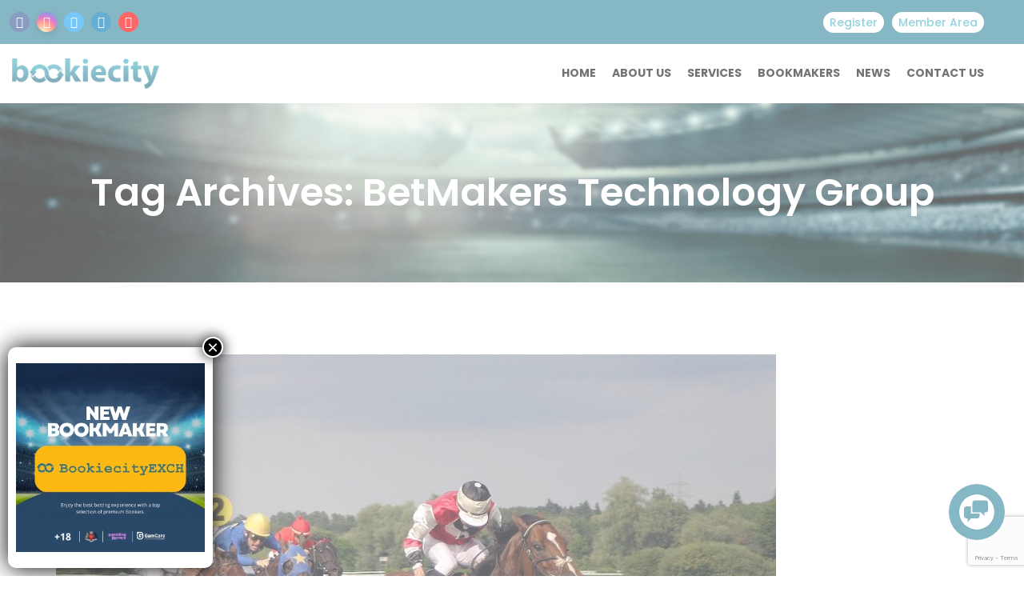

--- FILE ---
content_type: text/html; charset=UTF-8
request_url: https://bookiecity.com/tag/betmakers-technology-group/
body_size: 108300
content:
<!DOCTYPE html><html lang="en-US"><head><meta charset="UTF-8"><meta name="viewport" content="width=device-width, initial-scale=1"><meta name="description" content="The Best Betting Experience !"><meta name='robots' content='index, follow, max-image-preview:large, max-snippet:-1, max-video-preview:-1' /><title>BetMakers Technology Group Archives - Bookiecity</title><link rel="canonical" href="https://bookiecity.com/tag/betmakers-technology-group/" /><meta property="og:locale" content="en_US" /><meta property="og:type" content="article" /><meta property="og:title" content="BetMakers Technology Group Archives - Bookiecity" /><meta property="og:url" content="https://bookiecity.com/tag/betmakers-technology-group/" /><meta property="og:site_name" content="Bookiecity" /><meta name="twitter:card" content="summary_large_image" /> <script type="application/ld+json" class="yoast-schema-graph">{"@context":"https://schema.org","@graph":[{"@type":"CollectionPage","@id":"https://bookiecity.com/tag/betmakers-technology-group/","url":"https://bookiecity.com/tag/betmakers-technology-group/","name":"BetMakers Technology Group Archives - Bookiecity","isPartOf":{"@id":"https://bookiecity.com/#website"},"primaryImageOfPage":{"@id":"https://bookiecity.com/tag/betmakers-technology-group/#primaryimage"},"image":{"@id":"https://bookiecity.com/tag/betmakers-technology-group/#primaryimage"},"thumbnailUrl":"https://bookiecity.com/wp-content/uploads/2022/08/horse-race-2714846_1280.jpg","breadcrumb":{"@id":"https://bookiecity.com/tag/betmakers-technology-group/#breadcrumb"},"inLanguage":"en-US"},{"@type":"ImageObject","inLanguage":"en-US","@id":"https://bookiecity.com/tag/betmakers-technology-group/#primaryimage","url":"https://bookiecity.com/wp-content/uploads/2022/08/horse-race-2714846_1280.jpg","contentUrl":"https://bookiecity.com/wp-content/uploads/2022/08/horse-race-2714846_1280.jpg","width":1280,"height":853},{"@type":"BreadcrumbList","@id":"https://bookiecity.com/tag/betmakers-technology-group/#breadcrumb","itemListElement":[{"@type":"ListItem","position":1,"name":"Home","item":"https://bookiecity.com/"},{"@type":"ListItem","position":2,"name":"BetMakers Technology Group"}]},{"@type":"WebSite","@id":"https://bookiecity.com/#website","url":"https://bookiecity.com/","name":"Bookiecity","description":"The Best Betting Experience !","publisher":{"@id":"https://bookiecity.com/#organization"},"potentialAction":[{"@type":"SearchAction","target":{"@type":"EntryPoint","urlTemplate":"https://bookiecity.com/?s={search_term_string}"},"query-input":{"@type":"PropertyValueSpecification","valueRequired":true,"valueName":"search_term_string"}}],"inLanguage":"en-US"},{"@type":"Organization","@id":"https://bookiecity.com/#organization","name":"BookieCity - The best betting experience !","url":"https://bookiecity.com/","logo":{"@type":"ImageObject","inLanguage":"en-US","@id":"https://bookiecity.com/#/schema/logo/image/","url":"https://bookiecity.com/wp-content/uploads/2021/12/logo-1-1.png","contentUrl":"https://bookiecity.com/wp-content/uploads/2021/12/logo-1-1.png","width":350,"height":75,"caption":"BookieCity - The best betting experience !"},"image":{"@id":"https://bookiecity.com/#/schema/logo/image/"}}]}</script> <link rel='dns-prefetch' href='//www.googletagmanager.com' /><link rel='dns-prefetch' href='//fonts.googleapis.com' /><link rel='preconnect' href='https://fonts.gstatic.com' crossorigin /><link rel="alternate" type="application/rss+xml" title="Bookiecity &raquo; Feed" href="https://bookiecity.com/feed/" /><link rel="alternate" type="application/rss+xml" title="Bookiecity &raquo; Comments Feed" href="https://bookiecity.com/comments/feed/" /><link rel="alternate" type="application/rss+xml" title="Bookiecity &raquo; BetMakers Technology Group Tag Feed" href="https://bookiecity.com/tag/betmakers-technology-group/feed/" /><style id='wp-img-auto-sizes-contain-inline-css'>img:is([sizes=auto i],[sizes^="auto," i]){contain-intrinsic-size:3000px 1500px}
/*# sourceURL=wp-img-auto-sizes-contain-inline-css */</style><style id='wp-emoji-styles-inline-css'>img.wp-smiley, img.emoji {
		display: inline !important;
		border: none !important;
		box-shadow: none !important;
		height: 1em !important;
		width: 1em !important;
		margin: 0 0.07em !important;
		vertical-align: -0.1em !important;
		background: none !important;
		padding: 0 !important;
	}
/*# sourceURL=wp-emoji-styles-inline-css */</style><style id='wp-block-library-inline-css'>:root{--wp-block-synced-color:#7a00df;--wp-block-synced-color--rgb:122,0,223;--wp-bound-block-color:var(--wp-block-synced-color);--wp-editor-canvas-background:#ddd;--wp-admin-theme-color:#007cba;--wp-admin-theme-color--rgb:0,124,186;--wp-admin-theme-color-darker-10:#006ba1;--wp-admin-theme-color-darker-10--rgb:0,107,160.5;--wp-admin-theme-color-darker-20:#005a87;--wp-admin-theme-color-darker-20--rgb:0,90,135;--wp-admin-border-width-focus:2px}@media (min-resolution:192dpi){:root{--wp-admin-border-width-focus:1.5px}}.wp-element-button{cursor:pointer}:root .has-very-light-gray-background-color{background-color:#eee}:root .has-very-dark-gray-background-color{background-color:#313131}:root .has-very-light-gray-color{color:#eee}:root .has-very-dark-gray-color{color:#313131}:root .has-vivid-green-cyan-to-vivid-cyan-blue-gradient-background{background:linear-gradient(135deg,#00d084,#0693e3)}:root .has-purple-crush-gradient-background{background:linear-gradient(135deg,#34e2e4,#4721fb 50%,#ab1dfe)}:root .has-hazy-dawn-gradient-background{background:linear-gradient(135deg,#faaca8,#dad0ec)}:root .has-subdued-olive-gradient-background{background:linear-gradient(135deg,#fafae1,#67a671)}:root .has-atomic-cream-gradient-background{background:linear-gradient(135deg,#fdd79a,#004a59)}:root .has-nightshade-gradient-background{background:linear-gradient(135deg,#330968,#31cdcf)}:root .has-midnight-gradient-background{background:linear-gradient(135deg,#020381,#2874fc)}:root{--wp--preset--font-size--normal:16px;--wp--preset--font-size--huge:42px}.has-regular-font-size{font-size:1em}.has-larger-font-size{font-size:2.625em}.has-normal-font-size{font-size:var(--wp--preset--font-size--normal)}.has-huge-font-size{font-size:var(--wp--preset--font-size--huge)}.has-text-align-center{text-align:center}.has-text-align-left{text-align:left}.has-text-align-right{text-align:right}.has-fit-text{white-space:nowrap!important}#end-resizable-editor-section{display:none}.aligncenter{clear:both}.items-justified-left{justify-content:flex-start}.items-justified-center{justify-content:center}.items-justified-right{justify-content:flex-end}.items-justified-space-between{justify-content:space-between}.screen-reader-text{border:0;clip-path:inset(50%);height:1px;margin:-1px;overflow:hidden;padding:0;position:absolute;width:1px;word-wrap:normal!important}.screen-reader-text:focus{background-color:#ddd;clip-path:none;color:#444;display:block;font-size:1em;height:auto;left:5px;line-height:normal;padding:15px 23px 14px;text-decoration:none;top:5px;width:auto;z-index:100000}html :where(.has-border-color){border-style:solid}html :where([style*=border-top-color]){border-top-style:solid}html :where([style*=border-right-color]){border-right-style:solid}html :where([style*=border-bottom-color]){border-bottom-style:solid}html :where([style*=border-left-color]){border-left-style:solid}html :where([style*=border-width]){border-style:solid}html :where([style*=border-top-width]){border-top-style:solid}html :where([style*=border-right-width]){border-right-style:solid}html :where([style*=border-bottom-width]){border-bottom-style:solid}html :where([style*=border-left-width]){border-left-style:solid}html :where(img[class*=wp-image-]){height:auto;max-width:100%}:where(figure){margin:0 0 1em}html :where(.is-position-sticky){--wp-admin--admin-bar--position-offset:var(--wp-admin--admin-bar--height,0px)}@media screen and (max-width:600px){html :where(.is-position-sticky){--wp-admin--admin-bar--position-offset:0px}}

/*# sourceURL=wp-block-library-inline-css */</style><link rel='stylesheet' id='wp-block-columns-css' href='https://bookiecity.com/wp-includes/blocks/columns/style.min.css?ver=6.9' media='all' /><link rel='stylesheet' id='wp-block-paragraph-css' href='https://bookiecity.com/wp-includes/blocks/paragraph/style.min.css?ver=6.9' media='all' /><style id='global-styles-inline-css'>:root{--wp--preset--aspect-ratio--square: 1;--wp--preset--aspect-ratio--4-3: 4/3;--wp--preset--aspect-ratio--3-4: 3/4;--wp--preset--aspect-ratio--3-2: 3/2;--wp--preset--aspect-ratio--2-3: 2/3;--wp--preset--aspect-ratio--16-9: 16/9;--wp--preset--aspect-ratio--9-16: 9/16;--wp--preset--color--black: #000000;--wp--preset--color--cyan-bluish-gray: #abb8c3;--wp--preset--color--white: #ffffff;--wp--preset--color--pale-pink: #f78da7;--wp--preset--color--vivid-red: #cf2e2e;--wp--preset--color--luminous-vivid-orange: #ff6900;--wp--preset--color--luminous-vivid-amber: #fcb900;--wp--preset--color--light-green-cyan: #7bdcb5;--wp--preset--color--vivid-green-cyan: #00d084;--wp--preset--color--pale-cyan-blue: #8ed1fc;--wp--preset--color--vivid-cyan-blue: #0693e3;--wp--preset--color--vivid-purple: #9b51e0;--wp--preset--gradient--vivid-cyan-blue-to-vivid-purple: linear-gradient(135deg,rgb(6,147,227) 0%,rgb(155,81,224) 100%);--wp--preset--gradient--light-green-cyan-to-vivid-green-cyan: linear-gradient(135deg,rgb(122,220,180) 0%,rgb(0,208,130) 100%);--wp--preset--gradient--luminous-vivid-amber-to-luminous-vivid-orange: linear-gradient(135deg,rgb(252,185,0) 0%,rgb(255,105,0) 100%);--wp--preset--gradient--luminous-vivid-orange-to-vivid-red: linear-gradient(135deg,rgb(255,105,0) 0%,rgb(207,46,46) 100%);--wp--preset--gradient--very-light-gray-to-cyan-bluish-gray: linear-gradient(135deg,rgb(238,238,238) 0%,rgb(169,184,195) 100%);--wp--preset--gradient--cool-to-warm-spectrum: linear-gradient(135deg,rgb(74,234,220) 0%,rgb(151,120,209) 20%,rgb(207,42,186) 40%,rgb(238,44,130) 60%,rgb(251,105,98) 80%,rgb(254,248,76) 100%);--wp--preset--gradient--blush-light-purple: linear-gradient(135deg,rgb(255,206,236) 0%,rgb(152,150,240) 100%);--wp--preset--gradient--blush-bordeaux: linear-gradient(135deg,rgb(254,205,165) 0%,rgb(254,45,45) 50%,rgb(107,0,62) 100%);--wp--preset--gradient--luminous-dusk: linear-gradient(135deg,rgb(255,203,112) 0%,rgb(199,81,192) 50%,rgb(65,88,208) 100%);--wp--preset--gradient--pale-ocean: linear-gradient(135deg,rgb(255,245,203) 0%,rgb(182,227,212) 50%,rgb(51,167,181) 100%);--wp--preset--gradient--electric-grass: linear-gradient(135deg,rgb(202,248,128) 0%,rgb(113,206,126) 100%);--wp--preset--gradient--midnight: linear-gradient(135deg,rgb(2,3,129) 0%,rgb(40,116,252) 100%);--wp--preset--font-size--small: 13px;--wp--preset--font-size--medium: 20px;--wp--preset--font-size--large: 36px;--wp--preset--font-size--x-large: 42px;--wp--preset--spacing--20: 0.44rem;--wp--preset--spacing--30: 0.67rem;--wp--preset--spacing--40: 1rem;--wp--preset--spacing--50: 1.5rem;--wp--preset--spacing--60: 2.25rem;--wp--preset--spacing--70: 3.38rem;--wp--preset--spacing--80: 5.06rem;--wp--preset--shadow--natural: 6px 6px 9px rgba(0, 0, 0, 0.2);--wp--preset--shadow--deep: 12px 12px 50px rgba(0, 0, 0, 0.4);--wp--preset--shadow--sharp: 6px 6px 0px rgba(0, 0, 0, 0.2);--wp--preset--shadow--outlined: 6px 6px 0px -3px rgb(255, 255, 255), 6px 6px rgb(0, 0, 0);--wp--preset--shadow--crisp: 6px 6px 0px rgb(0, 0, 0);}:where(.is-layout-flex){gap: 0.5em;}:where(.is-layout-grid){gap: 0.5em;}body .is-layout-flex{display: flex;}.is-layout-flex{flex-wrap: wrap;align-items: center;}.is-layout-flex > :is(*, div){margin: 0;}body .is-layout-grid{display: grid;}.is-layout-grid > :is(*, div){margin: 0;}:where(.wp-block-columns.is-layout-flex){gap: 2em;}:where(.wp-block-columns.is-layout-grid){gap: 2em;}:where(.wp-block-post-template.is-layout-flex){gap: 1.25em;}:where(.wp-block-post-template.is-layout-grid){gap: 1.25em;}.has-black-color{color: var(--wp--preset--color--black) !important;}.has-cyan-bluish-gray-color{color: var(--wp--preset--color--cyan-bluish-gray) !important;}.has-white-color{color: var(--wp--preset--color--white) !important;}.has-pale-pink-color{color: var(--wp--preset--color--pale-pink) !important;}.has-vivid-red-color{color: var(--wp--preset--color--vivid-red) !important;}.has-luminous-vivid-orange-color{color: var(--wp--preset--color--luminous-vivid-orange) !important;}.has-luminous-vivid-amber-color{color: var(--wp--preset--color--luminous-vivid-amber) !important;}.has-light-green-cyan-color{color: var(--wp--preset--color--light-green-cyan) !important;}.has-vivid-green-cyan-color{color: var(--wp--preset--color--vivid-green-cyan) !important;}.has-pale-cyan-blue-color{color: var(--wp--preset--color--pale-cyan-blue) !important;}.has-vivid-cyan-blue-color{color: var(--wp--preset--color--vivid-cyan-blue) !important;}.has-vivid-purple-color{color: var(--wp--preset--color--vivid-purple) !important;}.has-black-background-color{background-color: var(--wp--preset--color--black) !important;}.has-cyan-bluish-gray-background-color{background-color: var(--wp--preset--color--cyan-bluish-gray) !important;}.has-white-background-color{background-color: var(--wp--preset--color--white) !important;}.has-pale-pink-background-color{background-color: var(--wp--preset--color--pale-pink) !important;}.has-vivid-red-background-color{background-color: var(--wp--preset--color--vivid-red) !important;}.has-luminous-vivid-orange-background-color{background-color: var(--wp--preset--color--luminous-vivid-orange) !important;}.has-luminous-vivid-amber-background-color{background-color: var(--wp--preset--color--luminous-vivid-amber) !important;}.has-light-green-cyan-background-color{background-color: var(--wp--preset--color--light-green-cyan) !important;}.has-vivid-green-cyan-background-color{background-color: var(--wp--preset--color--vivid-green-cyan) !important;}.has-pale-cyan-blue-background-color{background-color: var(--wp--preset--color--pale-cyan-blue) !important;}.has-vivid-cyan-blue-background-color{background-color: var(--wp--preset--color--vivid-cyan-blue) !important;}.has-vivid-purple-background-color{background-color: var(--wp--preset--color--vivid-purple) !important;}.has-black-border-color{border-color: var(--wp--preset--color--black) !important;}.has-cyan-bluish-gray-border-color{border-color: var(--wp--preset--color--cyan-bluish-gray) !important;}.has-white-border-color{border-color: var(--wp--preset--color--white) !important;}.has-pale-pink-border-color{border-color: var(--wp--preset--color--pale-pink) !important;}.has-vivid-red-border-color{border-color: var(--wp--preset--color--vivid-red) !important;}.has-luminous-vivid-orange-border-color{border-color: var(--wp--preset--color--luminous-vivid-orange) !important;}.has-luminous-vivid-amber-border-color{border-color: var(--wp--preset--color--luminous-vivid-amber) !important;}.has-light-green-cyan-border-color{border-color: var(--wp--preset--color--light-green-cyan) !important;}.has-vivid-green-cyan-border-color{border-color: var(--wp--preset--color--vivid-green-cyan) !important;}.has-pale-cyan-blue-border-color{border-color: var(--wp--preset--color--pale-cyan-blue) !important;}.has-vivid-cyan-blue-border-color{border-color: var(--wp--preset--color--vivid-cyan-blue) !important;}.has-vivid-purple-border-color{border-color: var(--wp--preset--color--vivid-purple) !important;}.has-vivid-cyan-blue-to-vivid-purple-gradient-background{background: var(--wp--preset--gradient--vivid-cyan-blue-to-vivid-purple) !important;}.has-light-green-cyan-to-vivid-green-cyan-gradient-background{background: var(--wp--preset--gradient--light-green-cyan-to-vivid-green-cyan) !important;}.has-luminous-vivid-amber-to-luminous-vivid-orange-gradient-background{background: var(--wp--preset--gradient--luminous-vivid-amber-to-luminous-vivid-orange) !important;}.has-luminous-vivid-orange-to-vivid-red-gradient-background{background: var(--wp--preset--gradient--luminous-vivid-orange-to-vivid-red) !important;}.has-very-light-gray-to-cyan-bluish-gray-gradient-background{background: var(--wp--preset--gradient--very-light-gray-to-cyan-bluish-gray) !important;}.has-cool-to-warm-spectrum-gradient-background{background: var(--wp--preset--gradient--cool-to-warm-spectrum) !important;}.has-blush-light-purple-gradient-background{background: var(--wp--preset--gradient--blush-light-purple) !important;}.has-blush-bordeaux-gradient-background{background: var(--wp--preset--gradient--blush-bordeaux) !important;}.has-luminous-dusk-gradient-background{background: var(--wp--preset--gradient--luminous-dusk) !important;}.has-pale-ocean-gradient-background{background: var(--wp--preset--gradient--pale-ocean) !important;}.has-electric-grass-gradient-background{background: var(--wp--preset--gradient--electric-grass) !important;}.has-midnight-gradient-background{background: var(--wp--preset--gradient--midnight) !important;}.has-small-font-size{font-size: var(--wp--preset--font-size--small) !important;}.has-medium-font-size{font-size: var(--wp--preset--font-size--medium) !important;}.has-large-font-size{font-size: var(--wp--preset--font-size--large) !important;}.has-x-large-font-size{font-size: var(--wp--preset--font-size--x-large) !important;}
/*# sourceURL=global-styles-inline-css */</style><style id='classic-theme-styles-inline-css'>/*! This file is auto-generated */
.wp-block-button__link{color:#fff;background-color:#32373c;border-radius:9999px;box-shadow:none;text-decoration:none;padding:calc(.667em + 2px) calc(1.333em + 2px);font-size:1.125em}.wp-block-file__button{background:#32373c;color:#fff;text-decoration:none}
/*# sourceURL=/wp-includes/css/classic-themes.min.css */</style><link rel='stylesheet' id='hashabr-block-style-css' href='https://bookiecity.com/wp-content/plugins/hashbar-wp-notification-bar/assets/css/block-style-index.css?ver=1.8.0' media='all' /><link rel='stylesheet' id='hashbar-frontend-css' href='https://bookiecity.com/wp-content/plugins/hashbar-wp-notification-bar/assets/css/frontend.css?ver=1.8.0' media='all' /><link rel='stylesheet' id='wp-components-css' href='https://bookiecity.com/wp-includes/css/dist/components/style.min.css?ver=6.9' media='all' /><link rel='stylesheet' id='wp-preferences-css' href='https://bookiecity.com/wp-includes/css/dist/preferences/style.min.css?ver=6.9' media='all' /><link rel='stylesheet' id='wp-block-editor-css' href='https://bookiecity.com/wp-includes/css/dist/block-editor/style.min.css?ver=6.9' media='all' /><link rel='stylesheet' id='popup-maker-block-library-style-css' href='https://bookiecity.com/wp-content/plugins/popup-maker/dist/packages/block-library-style.css?ver=dbea705cfafe089d65f1' media='all' /><link rel='stylesheet' id='lvca-animate-styles-css' href='https://bookiecity.com/wp-content/plugins/addons-for-visual-composer/assets/css/animate.css?ver=3.9.4' media='all' /><link rel='stylesheet' id='lvca-frontend-styles-css' href='https://bookiecity.com/wp-content/plugins/addons-for-visual-composer/assets/css/lvca-frontend.css?ver=3.9.4' media='all' /><link rel='stylesheet' id='lvca-icomoon-styles-css' href='https://bookiecity.com/wp-content/plugins/addons-for-visual-composer/assets/css/icomoon.css?ver=3.9.4' media='all' /><link rel='stylesheet' id='contact-form-7-css' href='https://bookiecity.com/wp-content/plugins/contact-form-7/includes/css/styles.css?ver=6.1.4' media='all' /><link rel='stylesheet' id='modeltheme-framework-frontend-css' href='https://bookiecity.com/wp-content/plugins/modeltheme-framework/css/modeltheme-framework-frontend.min.css?ver=6.9' media='all' /><link rel='stylesheet' id='mtlisitings-frontend-css' href='https://bookiecity.com/wp-content/plugins/modeltheme-listings-manager/css/mtlisitings-frontend.min.css?ver=6.9' media='all' /><link rel='stylesheet' id='hide-admin-bar-based-on-user-roles-css' href='https://bookiecity.com/wp-content/plugins/hide-admin-bar-based-on-user-roles/public/css/hide-admin-bar-based-on-user-roles-public.css?ver=7.0.2' media='all' /><link rel='stylesheet' id='lvca-accordion-css' href='https://bookiecity.com/wp-content/plugins/addons-for-visual-composer/includes/addons/accordion/css/style.css?ver=3.9.4' media='all' /><link rel='stylesheet' id='lvca-slick-css' href='https://bookiecity.com/wp-content/plugins/addons-for-visual-composer/assets/css/slick.css?ver=3.9.4' media='all' /><link rel='stylesheet' id='lvca-carousel-css' href='https://bookiecity.com/wp-content/plugins/addons-for-visual-composer/includes/addons/carousel/css/style.css?ver=3.9.4' media='all' /><link rel='stylesheet' id='lvca-clients-css' href='https://bookiecity.com/wp-content/plugins/addons-for-visual-composer/includes/addons/clients/css/style.css?ver=3.9.4' media='all' /><link rel='stylesheet' id='lvca-heading-css' href='https://bookiecity.com/wp-content/plugins/addons-for-visual-composer/includes/addons/heading/css/style.css?ver=3.9.4' media='all' /><link rel='stylesheet' id='lvca-odometers-css' href='https://bookiecity.com/wp-content/plugins/addons-for-visual-composer/includes/addons/odometers/css/style.css?ver=3.9.4' media='all' /><link rel='stylesheet' id='lvca-piecharts-css' href='https://bookiecity.com/wp-content/plugins/addons-for-visual-composer/includes/addons/piecharts/css/style.css?ver=3.9.4' media='all' /><link rel='stylesheet' id='lvca-posts-carousel-css' href='https://bookiecity.com/wp-content/plugins/addons-for-visual-composer/includes/addons/posts-carousel/css/style.css?ver=3.9.4' media='all' /><link rel='stylesheet' id='lvca-pricing-table-css' href='https://bookiecity.com/wp-content/plugins/addons-for-visual-composer/includes/addons/pricing-table/css/style.css?ver=3.9.4' media='all' /><link rel='stylesheet' id='lvca-services-css' href='https://bookiecity.com/wp-content/plugins/addons-for-visual-composer/includes/addons/services/css/style.css?ver=3.9.4' media='all' /><link rel='stylesheet' id='lvca-stats-bar-css' href='https://bookiecity.com/wp-content/plugins/addons-for-visual-composer/includes/addons/stats-bar/css/style.css?ver=3.9.4' media='all' /><link rel='stylesheet' id='lvca-tabs-css' href='https://bookiecity.com/wp-content/plugins/addons-for-visual-composer/includes/addons/tabs/css/style.css?ver=3.9.4' media='all' /><link rel='stylesheet' id='lvca-team-members-css' href='https://bookiecity.com/wp-content/plugins/addons-for-visual-composer/includes/addons/team/css/style.css?ver=3.9.4' media='all' /><link rel='stylesheet' id='lvca-testimonials-css' href='https://bookiecity.com/wp-content/plugins/addons-for-visual-composer/includes/addons/testimonials/css/style.css?ver=3.9.4' media='all' /><link rel='stylesheet' id='lvca-flexslider-css' href='https://bookiecity.com/wp-content/plugins/addons-for-visual-composer/assets/css/flexslider.css?ver=3.9.4' media='all' /><link rel='stylesheet' id='lvca-testimonials-slider-css' href='https://bookiecity.com/wp-content/plugins/addons-for-visual-composer/includes/addons/testimonials-slider/css/style.css?ver=3.9.4' media='all' /><link rel='stylesheet' id='lvca-portfolio-css' href='https://bookiecity.com/wp-content/plugins/addons-for-visual-composer/includes/addons/portfolio/css/style.css?ver=3.9.4' media='all' /><link rel='stylesheet' id='font-awesome6-css' href='https://bookiecity.com/wp-content/themes/coinflip/css/vendor/font-awesome/all.min.css?ver=6.9' media='all' /><link rel='stylesheet' id='coinflip-responsive-css' href='https://bookiecity.com/wp-content/themes/coinflip/css/responsive.css?ver=6.9' media='all' /><link rel='stylesheet' id='owl-carousel-css' href='https://bookiecity.com/wp-content/themes/coinflip/css/owl.carousel.min.css?ver=6.9' media='all' /><link rel='stylesheet' id='coinflip-style-css' href='https://bookiecity.com/wp-content/themes/coinflip/style.css?ver=6.9' media='all' /><style id='coinflip-style-inline-css'>.is_header_semitransparent .navbar-default {background: rgba(, , , ) none repeat scroll 0 0;}.is_header_semitransparent .sticky-wrapper.is-sticky .navbar-default {background: rgba(, , , ) none repeat scroll 0 0;}@media (min-width: 1300px){.container {width: 1300px;}}#navbar .menu .menu-item.badge-hot:before{background: #22a6b3;content: "hot";}#navbar .menu .menu-item.badge-1-new:before {background: #4834d4;content: "1 new";}#navbar .menu .menu-item.badge-2-new:before {background: #4834d4;content: "2 new";}#navbar .menu .menu-item.badge-3-new:before {background: #4834d4;content: "3 new";}#navbar .menu .menu-item.badge-new:before {background: #389D29;content: "new";}25% {-webkit-transform: perspective(100px) rotateX(180deg) rotateY(0);transform: perspective(100px) rotateX(180deg) rotateY(0); }50% {-webkit-transform: perspective(100px) rotateX(180deg) rotateY(180deg);transform: perspective(100px) rotateX(180deg) rotateY(180deg); }75% {-webkit-transform: perspective(100px) rotateX(0) rotateY(180deg);transform: perspective(100px) rotateX(0) rotateY(180deg); }100% {-webkit-transform: perspective(100px) rotateX(0) rotateY(0);transform: perspective(100px) rotateX(0) rotateY(0); } }@keyframes square-spin {25% {-webkit-transform: perspective(100px) rotateX(180deg) rotateY(0);transform: perspective(100px) rotateX(180deg) rotateY(0); }50% {-webkit-transform: perspective(100px) rotateX(180deg) rotateY(180deg);transform: perspective(100px) rotateX(180deg) rotateY(180deg); }75% {-webkit-transform: perspective(100px) rotateX(0) rotateY(180deg);transform: perspective(100px) rotateX(0) rotateY(180deg); }100% {-webkit-transform: perspective(100px) rotateX(0) rotateY(0);transform: perspective(100px) rotateX(0) rotateY(0); } }.square-spin > div {-webkit-animation-fill-mode: both;animation-fill-mode: both;width: 50px;height: 50px;background: #fff;-webkit-animation: square-spin 3s 0s cubic-bezier(0.09, 0.57, 0.49, 0.9) infinite;animation: square-spin 3s 0s cubic-bezier(0.09, 0.57, 0.49, 0.9) infinite; }.coinflip_preloader_holder {background: #009dde none repeat scroll 0 0;height: 100%;left: 0;position: fixed;top: 0;width: 100%;z-index: 10003;}.coinflip_preloader_holder .preloader_image{top: 45%;left: 45%;width: 13%;position: absolute;transform: scale(1);animation: pulse 2s infinite;}.single article .article-content li, .single article .article-content p, p, .post-excerpt{font-size: 17px;line-height: 25px;font-family: Raleway;font-weight: 400;color: #686868; } body{font-family: Poppins; } h1, h1 span {font-family: "Poppins";font-size: 36px; } h2 {font-family: "Poppins";font-size: 30px; } h3 {font-family: "Poppins";font-size: 24px; } h4 {font-family: "Poppins";font-size: 18px; }h5 {font-family: "Poppins";font-size: 14px; }h6 {font-family: "Poppins";font-size: 12px; }input, textarea {font-family: Poppins; } .button.general-btn, input[type="submit"] {font-family: Poppins; }@media only screen and (max-width: 767px) {body h1,body h1 span{font-size: 26px !important;line-height: 29px !important;}body h2{font-size: 24px !important;line-height: 27px !important;}body h3{font-size: 22px !important;line-height: 25px !important;}body h4{font-size: 19px !important;line-height: 22px !important;}body h5{font-size: 16px !important;line-height: 19px !important;}body h6{font-size: 14px !important;line-height: 17px !important;}}@media only screen and (min-width: 768px) and (max-width: 1024px) {body h1,body h1 span{font-size: 36px !important;line-height: 39px !important;}body h2{font-size: 32px !important;line-height: 36px !important;}body h3{font-size: 28px !important;line-height: 32px !important;}body h4{font-size: 24px !important;line-height: 27px !important;}body h5{font-size: 20px !important;line-height: 23px !important;}body h6{font-size: 18px !important;line-height: 21px !important;}}.breadcrumb a::after {content: "/";}body{background: #ffffff;}.logo img,.navbar-header .logo img {max-width: 184px;}::selection{color: #ffffff;background: #49B5C5;}::-moz-selection { /* Code for Firefox */color: #ffffff;background: #49B5C5;}a{color: #49B5C5;}a:focus,a:hover{color: #2C718B;}/*------------------------------------------------------------------COLOR------------------------------------------------------------------*/a, a:hover, a:focus,.mt_car--tax-type,span.amount,.widget_popular_recent_tabs .nav-tabs li.active a,.widget_product_categories .cat-item:hover,.widget_product_categories .cat-item a:hover,.widget_archive li:hover,.widget_archive li:hover a,.widget_archive li a:hover,.widget_categories .cat-item:hover,.widget_categories .cat-item:hover a,.widget_categories li a:hover,.pricing-table.recomended .button.solid-button, .pricing-table .table-content:hover .button.solid-button,.pricing-table.Recommended .button.solid-button, .pricing-table.recommended .button.solid-button, #sync2 .owl-item.synced .post_slider_title,#sync2 .owl-item:hover .post_slider_title,#sync2 .owl-item:active .post_slider_title,.pricing-table.recomended .button.solid-button, .pricing-table .table-content:hover .button.solid-button,.testimonial-author,.testimonials-container blockquote::before,.testimonials-container blockquote::after,.post-author > a,h2 span,label.error,.author-name,.prev-next-post a:hover,.prev-text,.wpb_button.btn-filled:hover,.next-text,.social ul li a:hover i,.wpcf7-form span.wpcf7-not-valid-tip,.text-dark .statistics .stats-head *,.wpb_button.btn-filled,footer ul.menu li.menu-item a:hover,.widget_meta li:hover,.widget_meta li:hover a,.widget_meta a:hover,.widget_pages li:hover,.widget_pages li:hover a,.widget_pages li.page_item_has_children li:hover,.widget_pages li.page_item_has_children li:hover a.blogloop-v1 .post-name a:hover,.blogloop-v2 .post-name a:hover,.blogloop-v3 .post-name a:hover,.blogloop-v4 .post-name a:hover,.blogloop-v5 .post-name a:hover,.simple_sermon_content_top h4,.page_404_v1 h1,.mt_cars--single-main-pic .post-name > a,.widget_recent_comments li:hover a,.sidebar-content .widget-title a:hover,.widget_rss li a:hover,.list-view .post-details .post-name a:hover,.blogloop-v5 .post-details .post-sticky-label i,header.header2 .header-info-group .header_text_title strong,.widget_recent_entries_with_thumbnail li:hover a,.widget_recent_entries li:hover,.widget_recent_entries li:hover a,.widget_recent_entries li a:hover,.blogloop-v1 .post-details .post-sticky-label i,.blogloop-v2 .post-details .post-sticky-label i,.blogloop-v3 .post-details .post-sticky-label i,.blogloop-v4 .post-details .post-sticky-label i,.blogloop-v5 .post-details .post-sticky-label i,.mt_listing--price-day.mt_listing--price .mt_listing_price,.mt_listing--price-day.mt_listing--price .mt_listing_currency,.mt_listing--price-day.mt_listing--price .mt_listing_per,.error-404.not-found h1,.header-info-group i,.error-404.not-found h1,.header-info-group i,body .lms-course-infos i,.action-expand::after,.single-icondrops-content .skill,.coinflip-single-list-item i.cc,.single .single-icondrops-related-listings i.cc,.list-view .post-details .post-excerpt .more-link:hover,.header4 header .right-side-social-actions .social-links a:hover i,#navbar .menu-item.selected > a,.sidebar-content .widget_nav_menu li a:hover,.sidebar-content .widget_nav_menu li:hover,.single-icondrops-content h5 strong,.modeltheme-countdown .days-digit, .modeltheme-countdown .hours-digit, .modeltheme-countdown .minutes-digit, .modeltheme-countdown .seconds-digit,.widget_coinflip_recent_entries_with_thumbnail li:hover a,.sidebar-content .widget_nav_menu li:hover a,.blog-posts-shortcode-v2 .post-details .post-category,.mtlistings-ico-style-v2.iconfilter-shortcode .blog_custom_listings .post-name-listings a:hover,.mtlistings-events-style-v2 .events-title-subtitle h4 a:hover,.mtlistings-events-style-v2 .mt-single-event .mt-event-cat a:hover,body #navbar ul.sub-menu li a:hover,#dropdown-user-profile ul li a:hover,.knowledge-list2 h3.heading a,ul.wp-block-latest-posts__list.wp-block-latest-posts li:hover a,.post-sticky-label i,.knowledge-accordion .accordion .link,.slot-list-shortcode .tooltips.mt-tooltip-block,.shortcode-listings-slider_img_v2 .tooltips.mt-tooltip-block,.tax-mt-knowledge-category h3.post-name a{color: #49B5C5;}/* NAVIGATION */.navstyle-v8.header3 #navbar .menu > .menu-item.current-menu-item > a, .navstyle-v8.header3 #navbar .menu > .menu-item:hover > a,.navstyle-v1.header3 #navbar .menu > .menu-item:hover > a,#navbar ul.sub-menu li a:hover,.navstyle-v4 #navbar .menu > .menu-item.current-menu-item > a,.navstyle-v4 #navbar .menu > .menu-item:hover > a,.navstyle-v3 #navbar .menu > .menu-item.current-menu-item > a, .navstyle-v3 #navbar .menu > .menu-item:hover > a,.navstyle-v3 #navbar .menu > .menu-item > a::before, .navstyle-v3 #navbar .menu > .menu-item > a::after,.navstyle-v2 #navbar .menu > .menu-item.current-menu-item > a,.navstyle-v2 #navbar .menu > .menu-item:hover > a,#navbar .menu-item.selected > a, .coinflip-woocommerce-quick-links-wrapper .menu-item a{color: #49B5C5;}.navstyle-v2.header3 #navbar .menu > .menu-item > a::before,.navstyle-v2.header3 #navbar .menu > .menu-item > a::after,.navstyle-v8 #navbar .menu > .menu-item > a::before,.navstyle-v7 #navbar .menu > .menu-item .sub-menu > .menu-item > a:hover,.navstyle-v7 #navbar .menu > .menu-item.current_page_item > a,.navstyle-v7 #navbar .menu > .menu-item.current-menu-item > a,.navstyle-v7 #navbar .menu > .menu-item:hover > a,.navstyle-v6 #navbar .menu > .menu-item.current_page_item > a,.navstyle-v6 #navbar .menu > .menu-item.current-menu-item > a,.navstyle-v6 #navbar .menu > .menu-item:hover > a,.navstyle-v5 #navbar .menu > .menu-item.current_page_item > a, .navstyle-v5 #navbar .menu > .menu-item.current-menu-item > a,.navstyle-v5 #navbar .menu > .menu-item:hover > a,.navstyle-v2 #navbar .menu > .menu-item > a::before, .navstyle-v2 #navbar .menu > .menu-item > a::after{background: #49B5C5;}/* Color Dark / Hovers */.coinflip-single-list-item i.cc:hover,.single .single-icondrops-related-listings i.cc:hover,.related-posts .post-name:hover a,.blog-posts-shortcode .text-element.content-element p a,footer .social-links a i:hover,.single-post-tags > a:hover,.bonus-grid-shortcode .blog_custom .bonus-code,.listing-taxonomy-shortcode .title-n-categories .post-name a:hover,.listing-taxonomy-shortcode .title-n-categories .categories-name a:hover,.listing_tags_section a:hover,.listing_licenses_section a:hover,.listing_languages_section a:hover,.listing_currencies_section a:hover,.listing_paymod_section a:hover, .sidebar-content .tagcloud > a:hover,.listing-details-author-info li i,.listing-details-author-social-profiles li i,.mt_listing_content_parent .amenities-section span.amenities-item i, .mt_listing_content_parent .amenities-section a:hover span.amenities-item, .listing_tags_section a:hover, .mt_listing_content_sidebar_part_contact_info_details_info p i,.mt-listing-search-taxonomy .checkboxes-categories .checkbox-inline a:hover,.mt-listing-search-taxonomy .checkboxes-categories .checkbox-inline a:active,.mt_listing_content_section_part .features_listing_section li:before,.casino-list-shortcode .coinflip-details a:hover,.knowledge-list2 h3.heading a:hover,.knowledge-list2 a.count-link:hover,.knowledge-accordion .accordion li.open i,.knowledge-accordion .accordion li i,.knowledge-accordion .submenu a:hover ,.knowledge-accordion .submenu .current_post a,.bbpress a.bbp-forum-title:hover, .bbpress a.bbp-topic-permalink:hover, .bbpress #bbpress-forums li.bbp-body ul .bbp-forum-freshness .bbp-author-name:hover, .bbpress #bbpress-forums li.bbp-body ul .bbp-topic-freshness .bbp-author-name:hover, .bbpress #bbpress-forums li.bbp-body .bbp-topic-title .bbp-topic-meta .bbp-author-name:hover,.bbp-reply-header a:hover,.casino-compare-1 button.btn.btn-info, .casino-compare-2 button.btn.btn-info,.tax-mt-knowledge-category h3.post-name a:hover,.table_casinos.grid td.product-title a:hover,.table_casinos.grid td a.register:hover,.mt-icon-list-item:hover i,.slaunch-button:not(.sl-play-for-real),.modeltheme-casino-vertical .cd-casino-body li::before,{color: #2C718B !important;}.slaunch-button:hover svg{fill: #2C718B !important;}.blog-posts-shortcode.blog-posts .list-view .post-details .post-name a:hover,#navbar li.social_links a:hover,.woocommerce ul.products li.product .archive-product-title a:hover,.single-product .product p.price span{color: #2C718B;}.single-post-tags > a:hover,.bonus-grid-shortcode .blog_custom .bonus-code,.owl-theme .owl-controls .owl-page.active span,.listing_tags_section a:hover,.listing_licenses_section a:hover,.listing_languages_section a:hover,.listing_currencies_section a:hover,.listing_paymod_section a:hover,.sidebar-content .tagcloud > a:hover,blockquote,.listing_tags_section a:hover, .sidebar-content .tagcloud > a:hover,.knowledge-list2 a.count-link:hover,.bbpress div.bbp-template-notice.info, .bbpress div.bbp-template-notice{border-color: #2C718B !important;}/*------------------------------------------------------------------BACKGROUND + BACKGROUND-COLOR------------------------------------------------------------------*/.tagcloud > a:hover,.modeltheme-icon-search,.wpb_button::after,.rotate45,.latest-posts .post-date-day,.latest-posts h3, .latest-tweets h3, .latest-videos h3,.button.solid-button, button.vc_btn,.pricing-table.recomended .table-content, .pricing-table .table-content:hover,.pricing-table.Recommended .table-content, .pricing-table.recommended .table-content, .pricing-table.recomended .table-content, .pricing-table .table-content:hover,.block-triangle,.owl-theme .owl-controls .owl-page span,body .vc_btn.vc_btn-blue, body a.vc_btn.vc_btn-blue, body button.vc_btn.vc_btn-blue,.pagination .page-numbers.current,#subscribe > button[type='submit'],.social-sharer > li:hover,.prev-next-post a:hover .rotate45,.masonry_banner.default-skin,.form-submit input,.member-header::after,.member-footer .social::before, .member-footer .social::after,.subscribe > button[type='submit'],.no-results input[type='submit'],h3#reply-title::after,.newspaper-info,header.header1 .header-nav-actions .shop_cart,.categories_shortcode .owl-controls .owl-buttons i:hover,.widget-title:after,h2.heading-bottom:after,.single .content-car-heading:after,.wpb_content_element .wpb_accordion_wrapper .wpb_accordion_header.ui-state-active,#primary .main-content ul li:not(.rotate45)::before,.wpcf7-form .wpcf7-submit,.modeltheme_button .btn_custom_my_account,ul.ecs-event-list li span,#contact_form2 .solid-button.button,.navbar-default .navbar-toggle .icon-bar,.modeltheme-search .search-submit,.pricing-table.recommended .table-content .title-pricing,.pricing-table .table-content:hover .title-pricing,.pricing-table.recommended .button.solid-button,.blogloop-v5 .absolute-date-badge span,.post-category-date a[rel="tag"],.coinflip_preloader_holder,.mt_car--single-gallery.mt_car--featured-single-gallery:hover,footer .mc4wp-form-fields input[type="submit"],.modeltheme-pagination.pagination .page-numbers.current,.pricing-table .table-content:hover .button.solid-button,footer .footer-top .menu .menu-item a::before,.mt-car-search .submit .form-control,.blogloop-v4.list-view .post-date,header .top-header,.navbar-toggle .icon-bar,.hover-components .component a:hover,table.compare-list .add-to-cart td a,.panel-single-icondrops,.single-mt_listing .single-icondrops,#listings_metaboxs input[type="submit"],.mt_listing--single-price-inner,input.wpcf7-form-control.wpcf7-submit,.mt-single-event-head,.mt_listing .single-icondrops-content .progress,.post-password-form input[type="submit"],.widget.widget_product_search button,.search-form input[type="submit"],.slider_navigation .btn,.pagination .page-numbers,.single-mt_listing .mt_listing_website_button:hover,.single-mt_listing .mt_listing_website_button:hover, .single-mt_listing .mt_listing_whitepaper_button:hover,.single-mt_listing .mt_listing_purchase_button:hover,.single-mt_listing .mt_listing_video_button:hover,#listings_metaboxs .cmb-type-title,body .btn-sticky-left,.wpb_accordion .wpb_accordion_wrapper .wpb_accordion_header a,.post-password-form input[type='submit'],#commentform .form-submit button:hover,#commentform .form-submit button:hover:before {background: #49B5C5;}.sl-button-solid,body .courses-list .featured_image_courses .course_badge i,body .courses-list .shortcode_course_content,.no-results button:hover {background-color: #49B5C5 !important;}header.header1 #nav-menu-list a:before, .header_mini_cart .button.wc-forward:before, .mtsearchform-style-v2.mt-car-search .slider-state-submit button:before, .pricing--tenzin .pricing__action:before, .button-winona.btn.btn-sm:before, #commentform .form-submit button:before, .mt-listing-search-taxonomy button.form-control.btn:before, .okhaloma-contact button.wpcf7-form-control.wpcf7-submit:before, .sidebar-content .widget_search .search-submit:before, .list-view .post-details .post-excerpt .more-link:before, button#frontend-button:before, form#add-new-listing button.button-listing:before, .error404 a.vc_button_404:before, a.wp-block-button__link:before, .button.general-btn:before,.mt-listing-search-taxonomy button.form-control.btn:hover,.mt-listing-search-taxonomy button.form-control.btn:hover:before,.list-view .post-details .post-excerpt .more-link:hover,.list-view .post-details .post-excerpt .more-link:hover:before,.sidebar-content .widget_search .search-submit:hover,.mt_listing_header_section .embed button:hover,.error404 a.vc_button_404:hover,.button-winona.btn.btn-medium:hover,.single-knowledge.list-view .more-link-knowledge:hover,.bbpress span#subscription-toggle a.subscription-toggle:hover,#bbpress-forums fieldset.bbp-form button#bbp_topic_submit:hover, #bbpress-forums #bbp-your-profile fieldset.submit button:hover, .single-topic #bbpress-forums fieldset.bbp-form .button[type="submit"]:hover,.woocommerce button.button, .woocommerce #review_form #respond .form-submit input,.woocommerce-account .woocommerce-MyAccount-navigation {background: #49B5C5 !important;}.woocommerce nav.woocommerce-pagination ul li a{background: #49B5C5;}.mt-coinflip-search button#searchsubmit,.modeltheme-search.modeltheme-search-open .modeltheme-icon-search, .no-js .modeltheme-search .modeltheme-icon-search,.modeltheme-icon-search:hover,.latest-posts .post-date-month,.button.solid-button:hover,body .vc_btn.vc_btn-blue:hover, body a.vc_btn.vc_btn-blue:hover, .post-category-date a[rel="tag"]:hover,body button.vc_btn.vc_btn-blue:hover,.blogloop-v5 .absolute-date-badge span:hover,.mt-car-search .submit .form-control:hover,#contact_form2 .solid-button.button:hover,.subscribe > button[type='submit']:hover,footer .mc4wp-form-fields input[type="submit"]:hover,.no-results.not-found .search-submit:hover,.no-results input[type='submit']:hover,ul.ecs-event-list li span:hover,.pricing-table.recommended .table-content .price_circle,.pricing-table .table-content:hover .price_circle,#modal-search-form .modal-content input.search-input,.wpcf7-form .wpcf7-submit:hover,.form-submit input:hover,.mt_listing_end_date_pick,.mt_listing_start_date_pick,.blogloop-v4.list-view .post-date a:hover,.pricing-table.recommended .button.solid-button:hover,.search-form input[type="submit"]:hover,.modeltheme-pagination.pagination .page-numbers.current:hover,.error-return-home.text-center > a:hover,.pricing-table .table-content:hover .button.solid-button:hover,.post-password-form input[type="submit"]:hover,.navbar-toggle .navbar-toggle:hover .icon-bar,.widget.widget_product_search button:hover,.slider_navigation .btn:hover,table.compare-list .add-to-cart td a:hover,.post-password-form input[type='submit']:hover,.button.general-btn,#dropdown-user-profile.open a.profile,.slots-card-listing-thumbnail a.cca-border-btn,.button.general-btn-custom-slot,#commentform .form-submit button,.blog-posts-shortcode .image_variant .time-n-date,.list-view .post-details .post-excerpt .more-link,.sidebar-content .widget_search .search-submit, .wp-block-button__link,.list-view .post-details .post-excerpt .more-link,.mt_listing_header_section .embed button,.pagination a.page-numbers:before,body #navbar ul.sub-menu li a:hover:before,.modal-header,.no-results button,body.error404 a.vc_button_404,.knowledge-list2 a.count-link,.woocommerce a.button, .woocommerce button.button, .woocommerce #review_form #respond .form-submit input,body.woocommerce ul.products li.product .onsale,.woocommerce div.product .woocommerce-tabs ul.tabs li.active,.woocommerce nav.woocommerce-pagination ul li span.current,.woocommerce nav.woocommerce-pagination ul li:hover a,.modeltheme-casino-vertical a.pricing-select-button {background: #2C718B;}.tagcloud > a:hover,.owl-theme .owl-controls .owl-page.active span,.mt-listing-search-taxonomy .checkboxes-categories .checkbox-inline input:checked ~ .checkmark, .styling-checkboxes .checkbox-inline input:checked ~ .checkmark,.pagination .page-numbers.current,.pagination .page-numbers:hover,.mt-listing-search-taxonomy button.form-control.btn,.okhaloma-contact button.wpcf7-form-control.wpcf7-submit,.mt_knowledgebase blockquote,#bbpress-forums li.bbp-header,.bbpress span#subscription-toggle a.subscription-toggle,.bbpress .button[type="submit"],.casino-compare-1 button.btn.btn-info:hover, .casino-compare-2 button.btn.btn-info:hover,.single-knowledge.list-view .more-link-knowledge,.table_casinos.grid td a.register,.woocommerce-account .woocommerce-MyAccount-navigation li.is-active,.woocommerce-account .woocommerce-MyAccount-navigation li:hover,.coinflip-woocommerce-quick-links-wrapper .menu-item:hover{background: #2C718B !important;}.hover-components .component a,.flickr_badge_image a::after,.thumbnail-overlay,.portfolio-hover,.mt_listing--single-gallery .ico-screenshot:hover .flex-zone,.pastor-image-content .details-holder,.item-description .holder-top,blockquote::before {background: rgba(21,21,21,0.95);}.slaunch-button.sl-button-solid:hover,{background-color: #2C718B !important;border-color: #2C718B !important;}/*------------------------------------------------------------------BORDER-COLOR------------------------------------------------------------------*/.slaunch-button, .coinflip-woocommerce-quick-links-wrapper .menu-item {border-color: #49B5C5 !important;}.comment-form input, .comment-form textarea,.author-bio,blockquote,.widget_popular_recent_tabs .nav-tabs > li.active,body .left-border, body .right-border,body .member-header,body .member-footer .social,body .button[type='submit'],.navbar ul li ul.sub-menu,.wpb_content_element .wpb_tabs_nav li.ui-tabs-active,#contact-us .form-control:focus,.sale_banner_holder:hover,.testimonial-img,.wpcf7-form input:focus, .header_mini_cart,.header_mini_cart.visible_cart,.wpcf7-form textarea:focus,.navbar-default .navbar-toggle:hover, .header_search_form,.list-view .post-details .post-excerpt .more-link:hover, .coinflip-woocommerce-quick-links-wrapper .menu-item:hover{border-color: #49B5C5;}.is-style-outline .wp-block-button__link, .coinflip-woocommerce-quick-links-wrapper .menu-item:hover {border-color: #2C718B !important;}.is-style-outline .wp-block-button__link{color: #2C718B;}header .navbar-toggle,.navbar-default .navbar-toggle{border: 3px solid #49B5C5;}#navbar .sub-menu, .navbar ul li ul.sub-menu,#modeltheme-main-head,.panel,.bonus-listing-page .single-bonus .bonus-thumbnail,.bonus-grid-shortcode .blog_custom .thumbnail-name .coinflip-details-title, .bonuses-section .blog_custom .thumbnail-name .coinflip-details-title,.coinflip-casinos-card-holder,.card-casino-image,.mt-bg-dark-color .vc_column-inner,body .mt-bg-dark,footer .footer-top,footer,body {background: !important;}.testimonail01-content,p.position-test,.logged-in-as a,.mt-rating-percentage-wrapper .label_text_percentange span,blockquote p,.list_description,.casino-list-about a,.bonus-listing-page .single-bonus .categories-name a,.coinflip-details-content.bonus-list,.iconfilter-shortcode .coinflip-details-title p,.post-name-listings-casino a,.iconfilter-shortcode .coinflip-details-title p,.casino-list-features li,.table_casinos.grid.v2 td p.bonus-title,#DataTable-icondrops-active td,td.no_mobile a,p,.table_casinos.grid li.tooltip-bookmakers .fa,section#cd-timeline.version2 .mt_shortcode_timeline_items.cd-timeline-block .cd-read-more:hover,.tooltips.mt-tooltip-block,.blog-posts-shortcode.blog-posts .list-view .blog_custom p,.casino-list-shortcode .coinflip-details p,p.coinflip-details-content,.blog-posts-shortcode .boxed_variant .text-element.content-element a,.table>thead>tr>th,.section-subtitle,.knowledge-list2 li.post_title a,.product_meta,.woocommerce table.shop_attributes th,.woocommerce #review_form #respond,.woocommerce p.stars a::before,span.posted_in a,span,article ul li,#comments time,.bonuses-section .blog_custom .categories-name,.wp-block-latest-posts.wp-block-latest-posts__list li a,footer.wp-block-latest-comments__comment-meta a,ul.wp-block-categories-list.wp-block-categories li a,ul.wp-block-archives-list.wp-block-archives li a,.post-category-comment-date span a,.section-beftitle,.single article .article-content li,.shortcode-listings-slider_img_v2 .tooltips.mt-tooltip-block,.blog-posts-shortcode-v2 span.comments,.slot-list-desc,.slot-list-text,.blog-posts-shortcode .boxed_variant .time-n-date,.blog-posts-shortcode .boxed_variant .text-element.content-element p a,a.cca-border-btn {color: !important;}h1, h2, h3, h4, h5, h6, .h1, .h2, .h3, .h4, .h5, .h6,.dark_title,.slot-list-about a, .post-name-slot-categories a,.mt_listing_content_parent h4.subtitle_listing,.listings_custom .title-n-categories .name a,.navbar-default .navbar-nav > li > a,#navbar .menu-item:hover .sub-menu *,#navbar .menu-item > a,section.related.products,.single-product .product .product_title.entry-title,.woocommerce ul.products li.product .archive-product-title a,.mt_listing_content_heading,.widget-title, h2.heading-bottom, h3#reply-title,.mt_listing_header_section .list_title,.sidebar-content .widget_search label,.wp-block-heading,#comments .comment-author span,.sidebar-content .widget-title,.heading-bottom,.table_casinos.grid td.product-title a,.single-post .post-title,.single-mt_listing .list_title,.single-mt_listing .mt_listing_header_section .mt_casino_features .mt_listing_content_heading,.knowledge-list2 h3.heading a,.mt-listing-search-taxonomy .coinflip_casino_affiliates-browse-by-group .coinflip_casino_affiliates-browse-by-item a,.post-name-listings a,.post-name a,.taxonomy-listing-page .listing-taxonomy .listings_custom .title-n-categories h4 a,.slots-card-post-name a,.card-casino-post-name-listings a,.casino_custom_listings .coinflip-details-content,.iconfilter-shortcode .post-name-listings a{color: !important;}.mt_listing_content_parent .games-section .listings_custom,.casino-list-shortcode .post,.custom_inner_class,.single-mt_bookmaker .mt_casino_features,.mt_listing_content_sidebar_part_contact_info .mt_casino_features,.knowledge-list2 .heading-submenu,.mt_listing_content_parent .listing_currencies_section a,.mt_listing_content_parent .listing_paymod_section a,.mt_listing_content_parent .listing_languages_section a,.mt_listing_content_parent .listing_licenses_section a,.mt_listing_content_parent .listing_tags_section a,.single-mt_listing .mt_listing_header_section .mt_casino_features,.single-mt_listing .posts-listings .ico-info, .single-related-casinos .posts-listings .ico-info,.bonus-listing-page .single-bonus .content-button,.mt-listing-search-taxonomy .coinflip_casino_affiliates-browse-by-group .coinflip_casino_affiliates-browse-by-item a,.listing-taxonomy .listings_custom, .mt-reviews-grid .listings_custom,.coinflip-casinos-card,.slots-card-title-n-categories,.card-casino-custom-listings,.bonus-list-shortcode .blog_custom,.listings_category_icon_shortcode .listings_category_icon_shortcode_holder,.casino-list-wrapper,.bonus-grid-shortcode .blog_custom .coinflip-details .contain-bonus, .bonuses-section .blog_custom .coinflip-details .contain-bonus,.casino_custom_listings,.related-posts .post-name a,.related_blog_details,.boxed-works,.mt-single-slot-block .listings_custom,.blog-posts-shortcode.blog-posts .list-view .blog_custom,.blog_custom_listings,body #navbar ul.sub-menu li a:hover,#navbar .mt-icon-list-item:hover,.comment-form input, .coinflip-accordion .vc_tta-panel-body,.coinflip-accordion .vc_tta-panel-heading,.comment-form textarea,.shortcode-slots-slider .listings_custom {background-color: !important;}.blogloop-v5 .post-details,.single-post-tags>a,.comment-form input, .comment-form textarea,.sidebar-content .tagcloud>a,.mt_listing_content_sidebar_part_contact_info .mt_casino_features .con-section,.blog-posts-shortcode .text-element.content-element,.mt_listing_content_parent .listing_currencies_section, .mt_listing_content_parent .listing_languages_section, .mt_listing_content_parent .listing_licenses_section, .mt_listing_content_parent .listing_paymod_section, .mt_listing_content_parent .listing_tags_section, .mt_listing_content_parent .listing_video_section,.mt_listing_content_parent .listing_currencies_section a,.mt_listing_content_parent .listing_paymod_section a,.mt_listing_content_parent .listing_languages_section a,.mt_listing_content_parent .listing_licenses_section a,.mt_listing_content_parent .listing_tags_section a{border-color: !important;}.mt_listing_content_parent .games-section .listings_custom,#navbar .sub-menu,.bonus-grid-shortcode .blog_custom,.shortcode-slots-slider .listings_custom,.casino-list-shortcode .post,.blog-posts-shortcode.blog-posts .list-view .blog_custom {box-shadow: !important;}
/*# sourceURL=coinflip-style-inline-css */</style><link rel='stylesheet' id='coinflip-fonts-css' href='//fonts.googleapis.com/css?family=Poppins%3A300%2Cregular%2C500%2C600%2C700%7CRaleway%3A300%2Cregular%2C500%2C600%2Cbold%2C700&#038;ver=1.0.0' media='all' /><link rel='stylesheet' id='popup-maker-site-css' href='//bookiecity.com/wp-content/uploads/pum/pum-site-styles.css?generated=1756381898&#038;ver=1.21.5' media='all' /><link rel="preload" as="style" href="https://fonts.googleapis.com/css?family=Poppins%7CRaleway:400&#038;display=swap&#038;ver=1745590334" /><link rel="stylesheet" href="https://fonts.googleapis.com/css?family=Poppins%7CRaleway:400&#038;display=swap&#038;ver=1745590334" media="print" onload="this.media='all'"><noscript><link rel="stylesheet" href="https://fonts.googleapis.com/css?family=Poppins%7CRaleway:400&#038;display=swap&#038;ver=1745590334" /></noscript><script src="https://bookiecity.com/wp-includes/js/jquery/jquery.min.js?ver=3.7.1" id="jquery-core-js"></script> <script id="lvca-frontend-scripts-js-extra">var lvca_settings = {"mobile_width":"780","custom_css":""};
//# sourceURL=lvca-frontend-scripts-js-extra</script> <script id="hashbar-frontend-js-extra">var hashbar_localize = {"dont_show_bar_after_close":"","notification_display_time":"400","bar_keep_closed":"","cookies_expire_time":"","cookies_expire_type":""};
//# sourceURL=hashbar-frontend-js-extra</script> <script id="thumbs_rating_scripts-js-extra">var thumbs_rating_ajax = {"ajax_url":"https://bookiecity.com/wp-admin/admin-ajax.php","nonce":"987c0bc7c6"};
//# sourceURL=thumbs_rating_scripts-js-extra</script> 
 <script src="https://www.googletagmanager.com/gtag/js?id=G-W9HMNQXJDN" id="google_gtagjs-js" async></script> <script id="google_gtagjs-js-after">window.dataLayer = window.dataLayer || [];function gtag(){dataLayer.push(arguments);}
gtag("set","linker",{"domains":["bookiecity.com"]});
gtag("js", new Date());
gtag("set", "developer_id.dZTNiMT", true);
gtag("config", "G-W9HMNQXJDN");
//# sourceURL=google_gtagjs-js-after</script> <script></script><link rel="https://api.w.org/" href="https://bookiecity.com/wp-json/" /><link rel="alternate" title="JSON" type="application/json" href="https://bookiecity.com/wp-json/wp/v2/tags/218" /><link rel="EditURI" type="application/rsd+xml" title="RSD" href="https://bookiecity.com/xmlrpc.php?rsd" /><meta name="generator" content="WordPress 6.9" /> <script type="text/javascript">(function () {
                window.lvca_fs = {can_use_premium_code: false};
            })();</script> <meta name="generator" content="Redux 4.5.10" /><meta name="generator" content="Site Kit by Google 1.170.0" /><!--[if IE 9]> <script>var _gambitParallaxIE9 = true;</script> <![endif]--><meta name="generator" content="Powered by WPBakery Page Builder - drag and drop page builder for WordPress."/><meta name="generator" content="Powered by Slider Revolution 6.5.14 - responsive, Mobile-Friendly Slider Plugin for WordPress with comfortable drag and drop interface." /><link rel="icon" href="https://bookiecity.com/wp-content/uploads/2021/12/Untitled-1-54x54.png" sizes="32x32" /><link rel="icon" href="https://bookiecity.com/wp-content/uploads/2021/12/Untitled-1-263x265.png" sizes="192x192" /><link rel="apple-touch-icon" href="https://bookiecity.com/wp-content/uploads/2021/12/Untitled-1-263x265.png" /><meta name="msapplication-TileImage" content="https://bookiecity.com/wp-content/uploads/2021/12/Untitled-1-300x300.png" /><style id="wp-custom-css">body{
	overflow: overlay;
}


.header1{
    position: sticky;
    top: 0;
    width: 100%;
    z-index: 2;
}

#modeltheme-main-head{
	background:white;
	background:rgb(255 255 255 / 95%);
}

/*
.is_header_semitransparent #page > header.header1 {
    position: absolute;
	top:0px
}
*/

.header-title-breadcrumb-overlay {
    background-color: #f7f7f7;
    box-sizing: border-box;
    padding: 80px 0;
    width: 100%;
    background-image: url(/wp-content/uploads/2021/12/bookie-e1639135795117.png);
    background-repeat: no-repeat;
    background-size: 100%;
	background-position: bottom center; 
}

.okhaloma-contact input, .okhaloma-contact select {
    background: #F5F5F5;
    border-radius: 8px;
    border: none;
    padding: 20px;
    width: 100%;
    outline: none;
    font-weight: 400;
    color: #4f4f4f;
}

.title-subtile-holder .section-separator {
    background: #3D9AAE;
}



.tooltips.mt-tooltip-block {
    display: none;
}

.single_list_share_this{
	display:none;
}


.single_list_thumbs_rating{
	display:none;
}

.mt_listing_content_sidebar_part_news{
	display:none;
}

.mt-restricted-countries{
	display:none;
}


.section-separator-service {
    background: #49b5c5;
}









/*social icons */
.social-icons-container ul {
    list-style: none;
    padding: 0;
    list-style-type: none;
		margin:0;
}

.social-icons-container ul li {
    margin:5px 2px;
    float:left;
}

.social-icons-container .wp-icon {
  width: 25px;
  height: 25px;
  border-radius: 50%;
  text-align: center;
  line-height: 25px;
  vertical-align: middle;
  color: #fff;
  margin-right: 5px;
  font-size:15px;
}

.social-icons-container .fa-facebook-f {
  background: #3B5998;
}

.social-icons-container .fa-linkedin {
  background: #0077B5;
}

.social-icons-container .fa-twitter {
  background: #1DA1F2;
}
.social-icons-container .fa-instagram {
  background: #d6249f;
  background: radial-gradient(circle at 30% 107%, #fdf497 0%, #fdf497 5%, #fd5949 45%,#d6249f 60%,#285AEB 90%);
  box-shadow: 0px 3px 10px rgba(0,0,0,.25);
}
.social-icons-container .fa-google-plus {
  background: #D04338;
}
.social-icons-container .fa-youtube {
  background: #FF0000;
}

.social-icons-container .fa-pinterest {
  background: #BD081C;
}

/*******/

/* register */
.register-form select, .register-form input, .ur-frontend-form .ur-form-row .ur-form-grid select, .ur-frontend-form .ur-form-row .ur-form-grid input[type=number], .ur-frontend-form .ur-form-row .ur-form-grid input[type=password],.ur-frontend-form .ur-form-row .ur-form-grid input[type=text],.ur-frontend-form .ur-form-row .ur-form-grid input[type=email]{
    background: #f5f5f5;
    border-radius: 8px;
    border: none;
    padding: 20px;
    width: 100%;
    outline: none;
    font-weight: 400;
    color: #4f4f4f;
}

#ur-recaptcha-node{
	padding-top:15px;
}

.ur-frontend-form {
    border: 0;
    padding-top: 0px;
}

body .button[type=submit]{
	    background: #49b5c5;
	    border-radius: 8px;
}

.register-form-button{
    border-radius: 8px;
    border: none;
    padding: 20px;
    width: 100%;
    outline: none;
    font-weight: 400;
    background: #3e9baf;
}

/**************/




/*.hthb-notification*/
.hthb-notification{
	    z-index: 999999999  !important;
}
body, .hthb-notification, .hthb-notification a, .hthb-notification button, .hthb-open-toggle, .ht-notification-social a i {
    transition: none !important;
	visibility: visible !important;
}

body {
    padding-top: 55px !important;
}

@media only screen and (max-width: 767px){
	#modeltheme-main-head-sticky-wrapper {    margin-top: 59px !important;
		}
}</style><style id="coinflip_redux-dynamic-css" title="dynamic-css" class="redux-options-output">.fixed-sidebar-menu{background-color:rgba(21,21,21,0.95);}#navbar .menu-item > a,
                                .navbar-nav .search_products a, .navbar-default .navbar-nav > li > a:focus,
                                .navbar-default .navbar-nav > li > a,
                                header .social-links *{color:#151515;}#navbar .menu-item > a:hover,
                                header .social-links *:hover{color:#3E9BAF;}#navbar .sub-menu, .navbar ul li ul.sub-menu{background-color:#FFFFFF;}#navbar ul.sub-menu li a{color:#151515;}#navbar ul.sub-menu li a:hover{background-color:transparent;}body #navbar ul.sub-menu li a:hover{color:#151515;}.navbar-default{background-color:#ffffff;}footer .footer-top{background-color:#151515;}footer .footer-top h1.widget-title, footer .footer-top h3.widget-title, footer .footer-top .widget-title{color:#ffffff;}.footer-row-1{padding-top:0px;padding-bottom:0px;}.footer-row-1{margin-top:0px;margin-bottom:0px;}.footer-row-1{border-top:0px solid #515b5e;border-bottom:0px solid #515b5e;border-left:0px solid #515b5e;border-right:0px solid #515b5e;}footer .footer h1.widget-title, footer .footer h3.widget-title, footer .footer .widget-title{color:#ffffff;}</style><noscript><style>.wpb_animate_when_almost_visible { opacity: 1; }</style></noscript><link rel='stylesheet' id='fcb-css-css' href='https://bookiecity.com/wp-content/plugins/floating-contact-buttons/assets/css/floating-contact-buttons.min.css' media='all' /><link rel='stylesheet' id='fcb-fontawesome-css' href='https://bookiecity.com/wp-content/plugins/floating-contact-buttons/assets/css/custom-icons.min.css?ver=6.9' media='all' /><link rel='stylesheet' id='rs-plugin-settings-css' href='https://bookiecity.com/wp-content/plugins/revslider/public/assets/css/rs6.css?ver=6.5.14' media='all' /><style id='rs-plugin-settings-inline-css'>#rs-demo-id {}
/*# sourceURL=rs-plugin-settings-inline-css */</style></head><body class="archive tag tag-betmakers-technology-group tag-218 wp-theme-coinflip user-registration-page ur-settings-sidebar-show  widgets_v1   navstyle-v1       is_nav_sticky header1   wpb-js-composer js-comp-ver-8.7.2 vc_responsive"><div id="page" class="hfeed site"><header class="header1"><nav class="navbar navbar-default logo-infos" id="modeltheme-main-head"><div class="navbar-header col-md-2"> <button type="button" class="navbar-toggle collapsed" aria-label="Toggle Mobile Navigation" data-toggle="collapse" data-target="#navbar" aria-expanded="false" aria-controls="navbar"> <span class="sr-only"></span> <span class="icon-bar"></span> <span class="icon-bar"></span> <span class="icon-bar"></span> </button><div class="logo"> <a href="https://bookiecity.com"> <img src="https://bookiecity.com/wp-content/uploads/2021/12/bookiecity-logo-3.png" alt="Bookiecity" /> </a></div></div><div id="navbar" class="navbar-collapse collapse col-md-10"><ul class="menu nav navbar-nav pull-right nav-effect nav-menu"><li id="menu-item-48881" class="menu-item menu-item-type-post_type menu-item-object-page menu-item-home menu-item-48881"><a href="https://bookiecity.com/">Home</a></li><li id="menu-item-49012" class="menu-item menu-item-type-post_type menu-item-object-page menu-item-has-children menu-item-49012"><a href="https://bookiecity.com/about-us/">About Us</a><ul class="sub-menu"><li id="menu-item-49011" class="menu-item menu-item-type-post_type menu-item-object-page menu-item-49011"><a href="https://bookiecity.com/about-us/">About Bookiecity</a></li><li id="menu-item-49063" class="menu-item menu-item-type-post_type menu-item-object-page menu-item-privacy-policy menu-item-49063"><a rel="privacy-policy" href="https://bookiecity.com/privacy-policy/">Privacy Policy</a></li><li id="menu-item-49066" class="menu-item menu-item-type-post_type menu-item-object-page menu-item-49066"><a href="https://bookiecity.com/terms-and-conditions/">Terms &#038; Conditions</a></li><li id="menu-item-49065" class="menu-item menu-item-type-post_type menu-item-object-page menu-item-49065"><a href="https://bookiecity.com/responsible-gaming/">Responsible Gaming</a></li><li id="menu-item-49064" class="menu-item menu-item-type-post_type menu-item-object-page menu-item-49064"><a href="https://bookiecity.com/kyc-aml/">KYC &#038; AML</a></li></ul></li><li id="menu-item-48901" class="menu-item menu-item-type-custom menu-item-object-custom menu-item-has-children menu-item-48901"><a href="#">Services</a><ul class="sub-menu"><li id="menu-item-48902" class="menu-item menu-item-type-custom menu-item-object-custom menu-item-48902"><a href="https://bookiecity.com/lay-on-horses/">Lay on horses</a></li><li id="menu-item-48903" class="menu-item menu-item-type-custom menu-item-object-custom menu-item-48903"><a href="https://bookiecity.com/special-resources/">Special resources</a></li><li id="menu-item-49124" class="menu-item menu-item-type-custom menu-item-object-custom menu-item-49124"><a href="https://bookiecity.com/become-an-agent">Become an agent</a></li></ul></li><li id="menu-item-49344" class="menu-item menu-item-type-custom menu-item-object-custom menu-item-has-children menu-item-49344"><a href="#">Bookmakers</a><ul class="sub-menu"><li id="menu-item-49423" class="menu-item menu-item-type-post_type menu-item-object-mt_bookmaker menu-item-49423"><a href="https://bookiecity.com/bookmaker/laystars/">LayStars</a></li><li id="menu-item-49424" class="menu-item menu-item-type-post_type menu-item-object-mt_bookmaker menu-item-49424"><a href="https://bookiecity.com/bookmaker/fairexchange/">FairExchange</a></li><li id="menu-item-50565" class="menu-item menu-item-type-post_type menu-item-object-mt_bookmaker menu-item-50565"><a href="https://bookiecity.com/bookmaker/orbitx/">OrbitX</a></li><li id="menu-item-51745" class="menu-item menu-item-type-custom menu-item-object-custom menu-item-51745"><a href="https://bookiecity.com/bookmaker/bookiecityexch/">BookiecityEXCH</a></li><li id="menu-item-49427" class="menu-item menu-item-type-post_type menu-item-object-mt_bookmaker menu-item-49427"><a href="https://bookiecity.com/bookmaker/oddslay/">Oddslay</a></li><li id="menu-item-49425" class="menu-item menu-item-type-post_type menu-item-object-mt_bookmaker menu-item-49425"><a href="https://bookiecity.com/bookmaker/ps3838/">PS3838</a></li><li id="menu-item-49426" class="menu-item menu-item-type-post_type menu-item-object-mt_bookmaker menu-item-49426"><a href="https://bookiecity.com/bookmaker/3et/">3et</a></li></ul></li><li id="menu-item-48879" class="menu-item menu-item-type-post_type menu-item-object-page current_page_parent menu-item-48879"><a href="https://bookiecity.com/news/">News</a></li><li id="menu-item-48982" class="menu-item menu-item-type-post_type menu-item-object-page menu-item-48982"><a href="https://bookiecity.com/contact/">Contact Us</a></li><li class="social_links_separator"></li></ul></div></nav></header><div class="header-title-breadcrumb relative"><div class="header-title-breadcrumb-overlay text-center" style=""><div class="container"><div class="row"><div class="col-md-12 col-sm-12 col-xs-12 text-center"><h1>Tag Archives: BetMakers Technology Group</h1></div></div></div></div></div><div class="clearfix"></div><div class="high-padding spacing_mobile_40 spacing_tablets_60"><div class="container blog-posts"><div class="row"><div class="col-md-12 main-content"><div class="row"><article id="post-50426" class="single-post list-view blogloop-v5 blogloop-no-flex col-md-12 post-50426 post type-post status-publish format-standard has-post-thumbnail hentry category-sports-betting-news tag-betmakers-technology-group tag-finance tag-full-year-results tag-horse-racing tag-product-technology tag-sports-betting" ><div class="blog_custom"><div class="post-thumbnail"> <a href="https://bookiecity.com/betmakers-ceo-optimistic-as-revenue-rockets-after-sportech-acquisition/" class="relative"> <noscript><img class="blog_post_image" src="https://bookiecity.com/wp-content/uploads/2022/08/horse-race-2714846_1280-900x550.jpg" alt="BetMakers CEO optimistic as revenue rockets after Sportech acquisition" /></noscript><img class="lazyload blog_post_image" src='data:image/svg+xml,%3Csvg%20xmlns=%22http://www.w3.org/2000/svg%22%20viewBox=%220%200%20210%20140%22%3E%3C/svg%3E' data-src="https://bookiecity.com/wp-content/uploads/2022/08/horse-race-2714846_1280-900x550.jpg" alt="BetMakers CEO optimistic as revenue rockets after Sportech acquisition" /> </a> <a href="https://bookiecity.com/betmakers-ceo-optimistic-as-revenue-rockets-after-sportech-acquisition/" class="relative"><div class="absolute absolute-date-badge"> <span class="post-date"> <i class="far fa-calendar-alt"></i> August 26, 2022 </span></div> </a></div><div class="post-details"><div class="post-details-holder"><h3 class="post-name row text-left"> <a title="BetMakers CEO optimistic as revenue rockets after Sportech acquisition" href="https://bookiecity.com/betmakers-ceo-optimistic-as-revenue-rockets-after-sportech-acquisition/"> BetMakers CEO optimistic as revenue rockets after Sportech acquisition </a></h3><div class="post-category-comment-date row text-left"> <span class="post-tags"> <i class="fas fa-tag"></i><a href="https://bookiecity.com/category/sports-betting-news/" rel="tag">Sports Betting News</a> </span> <span class="post-author"><i class="far fa-user"></i><a href="https://bookiecity.com/author/bcadmin/">Bookiecity</a></span></div><div class="post-excerpt row text-left"><p>BetMakers chief executive Todd Buckingham said the business is now “unquestionably robust and independent of any single contract or strategy”, following rapid revenue growth in 2021-22, aided by the acquisition of Sportech’s global tote arm.</p><p>The business brought in AU$91.7m in revenue during the year ended 30 June, though its losses also increased following the deal.</p><p>Global betting services – which previously made up the vast majority of BetMakers’ revenue – brought in AU$19.5m, up by 179.3%.</p><p>However, with acquisition-driven growth in other segments, it was no longer the leading revenue generator for the business.<br /> Instead, the global tote arm – acquired from Sportech last year – was the new leader. Tote revenue was AU$46.9m, up from just AU$1.7m a year earlier as the acquisition closed in the final weeks of 2020-21.</p><p>The BetMakers global racing network brought in AU$4.1m, up by 28%.</p><p>Costs of goods sold also increased, but more slowly, from AU$9.3m to AU$25.4m, resulting in a gross..</p><div class="clearfix"></div><p> <a href="https://bookiecity.com/betmakers-ceo-optimistic-as-revenue-rockets-after-sportech-acquisition/" class="more-link"> Continue Reading </a></p><div class="clearfix"></div></div></div></div></div></article><article id="post-50049" class="single-post list-view blogloop-v5 blogloop-no-flex col-md-12 post-50049 post type-post status-publish format-standard has-post-thumbnail hentry category-sports-betting-news tag-betmakers tag-betmakers-technology-group tag-product-technology tag-sports-betting" ><div class="blog_custom"><div class="post-thumbnail"> <a href="https://bookiecity.com/betmakers-signs-racing-and-betting-solutions-deal-with-royal-sabah/" class="relative"> <noscript><img class="blog_post_image" src="https://bookiecity.com/wp-content/uploads/2022/05/horses-849x550.jpg" alt="BetMakers signs racing and betting solutions deal with Royal Sabah" /></noscript><img class="lazyload blog_post_image" src='data:image/svg+xml,%3Csvg%20xmlns=%22http://www.w3.org/2000/svg%22%20viewBox=%220%200%20210%20140%22%3E%3C/svg%3E' data-src="https://bookiecity.com/wp-content/uploads/2022/05/horses-849x550.jpg" alt="BetMakers signs racing and betting solutions deal with Royal Sabah" /> </a> <a href="https://bookiecity.com/betmakers-signs-racing-and-betting-solutions-deal-with-royal-sabah/" class="relative"><div class="absolute absolute-date-badge"> <span class="post-date"> <i class="far fa-calendar-alt"></i> May 17, 2022 </span></div> </a></div><div class="post-details"><div class="post-details-holder"><h3 class="post-name row text-left"> <a title="BetMakers signs racing and betting solutions deal with Royal Sabah" href="https://bookiecity.com/betmakers-signs-racing-and-betting-solutions-deal-with-royal-sabah/"> BetMakers signs racing and betting solutions deal with Royal Sabah </a></h3><div class="post-category-comment-date row text-left"> <span class="post-tags"> <i class="fas fa-tag"></i><a href="https://bookiecity.com/category/sports-betting-news/" rel="tag">Sports Betting News</a> </span> <span class="post-author"><i class="far fa-user"></i><a href="https://bookiecity.com/author/bcadmin/">Bookiecity</a></span></div><div class="post-excerpt row text-left"><p>BetMakers has signed a deal with the Royal Sabah Turf Club, which will see the company provide a new tote betting system and content management services to the Tambalang Race Course and associated off-course betting network in Malaysia.</p><p>BetMakers will utilise its Global Tote and Global Racing Network systems to meet the terms of the deal.</p><p>The five-year agreement will see Global Tote upgrade Royal Sabah’s current tote system to the Quantum Tote solution.</p><p>The Quantum Tote solution will be deployed as a software as a service solution and will give Royal Sabah the technical capabilities to distribute races to any racetrack or licensed operator globally.</p><p>However, BetMakers will have the global distribution rights to Royal Sabah races within tote and fixed-odds markets.</p><p>BetMakers acquired the Global Tote division from Sportech in June 2021.</p><p>“Global Tote is very pleased to extend and grow our partnership with Royal Sabah Turf Club,” said Lance Ku, director of sales and business developm..</p><div class="clearfix"></div><p> <a href="https://bookiecity.com/betmakers-signs-racing-and-betting-solutions-deal-with-royal-sabah/" class="more-link"> Continue Reading </a></p><div class="clearfix"></div></div></div></div></div></article><article id="post-49945" class="single-post list-view blogloop-v5 blogloop-no-flex col-md-12 post-49945 post type-post status-publish format-standard has-post-thumbnail hentry category-sports-betting-news tag-betmakers-technology-group tag-management tag-matt-davey tag-matthew-tripp tag-news-corp tag-online-sports-betting tag-product-technology tag-robin-chhabra tag-sports-betting tag-sportsbook tag-strategy tag-tekkorp" ><div class="blog_custom"><div class="post-thumbnail"> <a href="https://bookiecity.com/inside-the-deal-to-bring-news-corp-australia-into-sports-betting/" class="relative"> <noscript><img class="blog_post_image" src="https://bookiecity.com/wp-content/uploads/2022/04/Newspaper-4-900x550.jpg" alt="Inside the deal to bring News Corp Australia into sports betting" /></noscript><img class="lazyload blog_post_image" src='data:image/svg+xml,%3Csvg%20xmlns=%22http://www.w3.org/2000/svg%22%20viewBox=%220%200%20210%20140%22%3E%3C/svg%3E' data-src="https://bookiecity.com/wp-content/uploads/2022/04/Newspaper-4-900x550.jpg" alt="Inside the deal to bring News Corp Australia into sports betting" /> </a> <a href="https://bookiecity.com/inside-the-deal-to-bring-news-corp-australia-into-sports-betting/" class="relative"><div class="absolute absolute-date-badge"> <span class="post-date"> <i class="far fa-calendar-alt"></i> April 21, 2022 </span></div> </a></div><div class="post-details"><div class="post-details-holder"><h3 class="post-name row text-left"> <a title="Inside the deal to bring News Corp Australia into sports betting" href="https://bookiecity.com/inside-the-deal-to-bring-news-corp-australia-into-sports-betting/"> Inside the deal to bring News Corp Australia into sports betting </a></h3><div class="post-category-comment-date row text-left"> <span class="post-tags"> <i class="fas fa-tag"></i><a href="https://bookiecity.com/category/sports-betting-news/" rel="tag">Sports Betting News</a> </span> <span class="post-author"><i class="far fa-user"></i><a href="https://bookiecity.com/author/bcadmin/">Bookiecity</a></span></div><div class="post-excerpt row text-left"><p>Following months &#8211; if not years &#8211; of speculation, News Corp Australia has made its move into sports betting, in partnership with Tekkorp Capital, BetMakers and seasoned industry executive Matt Tripp. Tekkorp president Robin Chhabra talks iGB through the process.</p><p>Less than two weeks after it announced a new advisory arm, Tekkorp Capital flexed its muscles by playing a key role in the deal that creates a formidable new competitor for Australia’s sports betting sector.</p><p>News Corp Australia has created NTD: a consortium involving Tekkorp Capital and TGW, which was formed by Sportsbet and BetEasy founder Matt Tripp.</p><p>This group has struck a ten-year supply deal with BetMakers to power a new sportsbook product. The offering is due to launch in the second half of 2022, in time for the pinnacle of the Australian racing season, the Spring Carnival.</p><p>Two of Tekkorp’s senior team, chief executive Matt Davey and president Robin Chhabra, will join NTD’s board. Chhabra explains that while Austra..</p><div class="clearfix"></div><p> <a href="https://bookiecity.com/inside-the-deal-to-bring-news-corp-australia-into-sports-betting/" class="more-link"> Continue Reading </a></p><div class="clearfix"></div></div></div></div></div></article><article id="post-49146" class="single-post list-view blogloop-v5 blogloop-no-flex col-md-12 post-49146 post type-post status-publish format-standard has-post-thumbnail hentry category-sports-betting-news tag-betmakers-technology-group tag-horse-racing tag-monmouth-park tag-njtha tag-sports-betting" ><div class="blog_custom"><div class="post-thumbnail"> <a href="https://bookiecity.com/betmakers-extends-with-new-jerseys-monmouth-park-and-njtha/" class="relative"> <noscript><img class="blog_post_image" src="https://bookiecity.com/wp-content/uploads/2022/01/horses-380401_1280-900x550.jpg" alt="BetMakers extends with New Jersey’s Monmouth Park and NJTHA" /></noscript><img class="lazyload blog_post_image" src='data:image/svg+xml,%3Csvg%20xmlns=%22http://www.w3.org/2000/svg%22%20viewBox=%220%200%20210%20140%22%3E%3C/svg%3E' data-src="https://bookiecity.com/wp-content/uploads/2022/01/horses-380401_1280-900x550.jpg" alt="BetMakers extends with New Jersey’s Monmouth Park and NJTHA" /> </a> <a href="https://bookiecity.com/betmakers-extends-with-new-jerseys-monmouth-park-and-njtha/" class="relative"><div class="absolute absolute-date-badge"> <span class="post-date"> <i class="far fa-calendar-alt"></i> January 24, 2022 </span></div> </a></div><div class="post-details"><div class="post-details-holder"><h3 class="post-name row text-left"> <a title="BetMakers extends with New Jersey’s Monmouth Park and NJTHA" href="https://bookiecity.com/betmakers-extends-with-new-jerseys-monmouth-park-and-njtha/"> BetMakers extends with New Jersey’s Monmouth Park and NJTHA </a></h3><div class="post-category-comment-date row text-left"> <span class="post-tags"> <i class="fas fa-tag"></i><a href="https://bookiecity.com/category/sports-betting-news/" rel="tag">Sports Betting News</a> </span> <span class="post-author"><i class="far fa-user"></i><a href="https://bookiecity.com/author/bcadmin/">Bookiecity</a></span></div><div class="post-excerpt row text-left"><p>BetMakers Technology Group has extended its fixed-odds and data distribution deal with Darby Development, operator of New Jersey’s Monmouth Park racetrack, and the New Jersey Thoroughbred Horseman Association (NJTHA).</p><p>The agreement, signed via BetMakers’ BetMakers DNA Pty subsidiary, comes in the wake of New Jersey legalizing fixed-odds betting on racing.</p><p>It will extend BetMakers’ exclusive rights for delivering and managing fixed-odds betting on thoroughbred horse racing into New Jersey from the initial period of 10 years to a longer term of 15 years.</p><p>Global Racing Network (GRN), the trading name of the subsidiary, will now become the exclusive representative of the NJTHA to enter into new relationships related to fixed-odds wagering on thoroughbred racing in New Jersey.</p><p>Read the full story on iGB North America.</p><div class="clearfix"></div><p> <a href="https://bookiecity.com/betmakers-extends-with-new-jerseys-monmouth-park-and-njtha/" class="more-link"> Continue Reading </a></p><div class="clearfix"></div></div></div></div></div></article><div class="modeltheme-pagination-holder col-md-12"><div class="modeltheme-pagination pagination"></div></div></div></div></div></div></div><footer><div class="row footer-top"><div class="container"><div class="row"><div class="col-md-12 footer-row-1"><div class="row"><div class="col-md-3 sidebar-1"><aside id="text-2" class="widget widget_text"><div class="textwidget"><p><noscript><img decoding="async" class="alignnone wp-image-48929" src="https://bookiecity.com/wp-content/uploads/2021/12/bookiecity-logo-3-300x62.png" alt="bookiecity logo" width="165" height="34" srcset="https://bookiecity.com/wp-content/uploads/2021/12/bookiecity-logo-3-300x62.png 300w, https://bookiecity.com/wp-content/uploads/2021/12/bookiecity-logo-3-1024x210.png 1024w, https://bookiecity.com/wp-content/uploads/2021/12/bookiecity-logo-3-768x157.png 768w, https://bookiecity.com/wp-content/uploads/2021/12/bookiecity-logo-3-1536x315.png 1536w, https://bookiecity.com/wp-content/uploads/2021/12/bookiecity-logo-3-600x123.png 600w, https://bookiecity.com/wp-content/uploads/2021/12/bookiecity-logo-3.png 1736w" sizes="(max-width: 165px) 100vw, 165px" /></noscript><img decoding="async" class="lazyload alignnone wp-image-48929" src='data:image/svg+xml,%3Csvg%20xmlns=%22http://www.w3.org/2000/svg%22%20viewBox=%220%200%20165%2034%22%3E%3C/svg%3E' data-src="https://bookiecity.com/wp-content/uploads/2021/12/bookiecity-logo-3-300x62.png" alt="bookiecity logo" width="165" height="34" data-srcset="https://bookiecity.com/wp-content/uploads/2021/12/bookiecity-logo-3-300x62.png 300w, https://bookiecity.com/wp-content/uploads/2021/12/bookiecity-logo-3-1024x210.png 1024w, https://bookiecity.com/wp-content/uploads/2021/12/bookiecity-logo-3-768x157.png 768w, https://bookiecity.com/wp-content/uploads/2021/12/bookiecity-logo-3-1536x315.png 1536w, https://bookiecity.com/wp-content/uploads/2021/12/bookiecity-logo-3-600x123.png 600w, https://bookiecity.com/wp-content/uploads/2021/12/bookiecity-logo-3.png 1736w" data-sizes="(max-width: 165px) 100vw, 165px" /></p><p>The best bet broker service provider with a top selection of premium <strong>Asian Bookies</strong> and <strong>Betting Exchanges.</strong></p><p>We only deal with licensed bookies that offer the highest betting limits and do not limit or ban winning players.</p><p><a href="https://www.gamcare.org.uk/" target="_blank" rel="noopener"><noscript><img decoding="async" class="alignnone wp-image-49738" src="https://bookiecity.com/wp-content/uploads/2022/03/logo-gamcare-desktop_29390597-1.png" alt="gamecare" width="123" height="35" /></noscript><img decoding="async" class="lazyload alignnone wp-image-49738" src='data:image/svg+xml,%3Csvg%20xmlns=%22http://www.w3.org/2000/svg%22%20viewBox=%220%200%20123%2035%22%3E%3C/svg%3E' data-src="https://bookiecity.com/wp-content/uploads/2022/03/logo-gamcare-desktop_29390597-1.png" alt="gamecare" width="123" height="35" /></a><br /> &nbsp;</p></div></aside></div><div class="col-md-3 sidebar-2"><aside id="coinflip_recent_entries_with_thumbnail-3" class="widget widget_coinflip_recent_entries_with_thumbnail"><h3 class="widget-title">Recent posts</h3><ul><li class="row"><div class="col-md-3 post-thumbnail relative"><a href="https://bookiecity.com/mgm-admits-to-wrongdoing-in-illegal-bookie-case-as-nevada-regulators-approve-8-5-million-settlement/"><noscript><img src="https://bookiecity.com/wp-content/uploads/2025/04/bG9jYWw6Ly8vaWdhbWluZ2J1c2luZXNzLmNvbS93cC1jb250ZW50L3VwbG9hZHMvMjAyMC8wOC9NR00tR3JhbmQuanBn.webp-150x150.jpg" alt="MGM admits to wrongdoing in illegal bookie case as Nevada regulators approve $8.5 million settlement" /></noscript><img class="lazyload" src='data:image/svg+xml,%3Csvg%20xmlns=%22http://www.w3.org/2000/svg%22%20viewBox=%220%200%20210%20140%22%3E%3C/svg%3E' data-src="https://bookiecity.com/wp-content/uploads/2025/04/bG9jYWw6Ly8vaWdhbWluZ2J1c2luZXNzLmNvbS93cC1jb250ZW50L3VwbG9hZHMvMjAyMC8wOC9NR00tR3JhbmQuanBn.webp-150x150.jpg" alt="MGM admits to wrongdoing in illegal bookie case as Nevada regulators approve $8.5 million settlement" /><div class="thumbnail-overlay absolute"><i class="fas fa-plus absolute"></i></div></a></div><div class="col-md-9 post-details"><a href="https://bookiecity.com/mgm-admits-to-wrongdoing-in-illegal-bookie-case-as-nevada-regulators-approve-8-5-million-settlement/">MGM admits to wrongdoing..</a><span class="post-date">April 25, 2025</span></div></li><li class="row"><div class="col-md-3 post-thumbnail relative"><a href="https://bookiecity.com/evoke-q1-revenue-flat-on-tightening-uk-regulation-and-disappointing-betting-activity/"><noscript><img src="https://bookiecity.com/wp-content/uploads/2025/04/bG9jYWw6Ly8vaWdhbWluZ2J1c2luZXNzLmNvbS93cC1jb250ZW50L3VwbG9hZHMvMjAyMy8wNy84ODgtQ0VPLVBlci1XaWRlcnN0cm9tLmpwZw.webp-150x150.jpg" alt="Evoke Q1 revenue flat on tightening UK regulation and disappointing betting activity" /></noscript><img class="lazyload" src='data:image/svg+xml,%3Csvg%20xmlns=%22http://www.w3.org/2000/svg%22%20viewBox=%220%200%20210%20140%22%3E%3C/svg%3E' data-src="https://bookiecity.com/wp-content/uploads/2025/04/bG9jYWw6Ly8vaWdhbWluZ2J1c2luZXNzLmNvbS93cC1jb250ZW50L3VwbG9hZHMvMjAyMy8wNy84ODgtQ0VPLVBlci1XaWRlcnN0cm9tLmpwZw.webp-150x150.jpg" alt="Evoke Q1 revenue flat on tightening UK regulation and disappointing betting activity" /><div class="thumbnail-overlay absolute"><i class="fas fa-plus absolute"></i></div></a></div><div class="col-md-9 post-details"><a href="https://bookiecity.com/evoke-q1-revenue-flat-on-tightening-uk-regulation-and-disappointing-betting-activity/">Evoke Q1 revenue flat..</a><span class="post-date">April 25, 2025</span></div></li></ul></aside></div><div class="col-md-3 sidebar-3"><aside id="nav_menu-3" class="widget widget_nav_menu"><h3 class="widget-title">Usefull Links</h3><div class="menu-footer1-container"><ul id="menu-footer1" class="menu"><li id="menu-item-48841" class="menu-item menu-item-type-custom menu-item-object-custom menu-item-48841"><a href="https://bookiecity.com/become-an-agent">Become an Agent</a></li><li id="menu-item-48842" class="menu-item menu-item-type-custom menu-item-object-custom menu-item-48842"><a href="https://bookiecity.com/special-resources/">Special Resources</a></li><li id="menu-item-48845" class="menu-item menu-item-type-custom menu-item-object-custom menu-item-48845"><a href="https://bookiecity.com/lay-on-horses">Lay on Horses</a></li><li id="menu-item-49534" class="menu-item menu-item-type-post_type menu-item-object-page current_page_parent menu-item-49534"><a href="https://bookiecity.com/news/">News</a></li><li id="menu-item-48847" class="menu-item menu-item-type-custom menu-item-object-custom menu-item-48847"><a href="https://bookiecity.com/about-us">About Us</a></li><li id="menu-item-48848" class="menu-item menu-item-type-custom menu-item-object-custom menu-item-48848"><a href="https://bookiecity.com/contact/">Contact Us</a></li></ul></div></aside></div><div class="col-md-3 sidebar-4"><aside id="text-8" class="widget widget_text"><h3 class="widget-title">Social Connections</h3><div class="textwidget"><div class="social-icons-container"><ul> <a href="https://www.facebook.com/Bookiecity/"><li><i class="fa wp-icon fa-facebook-f fa-lg"></i></li> </a> <a href="https://www.instagram.com/bookiecity/"><li><i class="fa wp-icon fa-instagram fa-lg"></i></li> </a> <a href="https://twitter.com/Bookiecity_"><li><i class="fa wp-icon fa-twitter fa-lg"></i></li> </a> <a href="https://www.linkedin.com/company/bookiecity/"><li><i class="fa wp-icon fa-linkedin fa-lg"></i></li> </a> <a href="https://www.youtube.com/channel/UCnwCYIp-PUke0ztedWsou2A"><li><i class="fa wp-icon fa-youtube fa-lg"></i></li> </a></ul></div><p>&nbsp;</p></div></aside><aside id="text-6" class="widget widget_text"><h3 class="widget-title">Payment Methods</h3><div class="textwidget"><p><noscript><img decoding="async" class="alignnone  wp-image-49704" src="https://bookiecity.com/wp-content/uploads/2022/02/payment-methods-2-300x92.png" alt="payment methods" width="192" height="59" srcset="https://bookiecity.com/wp-content/uploads/2022/02/payment-methods-2-300x92.png 300w, https://bookiecity.com/wp-content/uploads/2022/02/payment-methods-2.png 740w" sizes="(max-width: 192px) 100vw, 192px" /></noscript><img decoding="async" class="lazyload alignnone  wp-image-49704" src='data:image/svg+xml,%3Csvg%20xmlns=%22http://www.w3.org/2000/svg%22%20viewBox=%220%200%20192%2059%22%3E%3C/svg%3E' data-src="https://bookiecity.com/wp-content/uploads/2022/02/payment-methods-2-300x92.png" alt="payment methods" width="192" height="59" data-srcset="https://bookiecity.com/wp-content/uploads/2022/02/payment-methods-2-300x92.png 300w, https://bookiecity.com/wp-content/uploads/2022/02/payment-methods-2.png 740w" data-sizes="(max-width: 192px) 100vw, 192px" /></p></div></aside></div></div></div></div><div class="row"><div class="col-md-12 footer-row-2"><div class="row"></div></div></div><div class="row"><div class="col-md-12 footer-row-3"><div class="row"></div></div></div></div></div><div class="footer-div-parent"><div class="container footer"><div class="container_inner_footer"><div class="row"><div class="col-md-12"><p class="copyright text-center"> <a href="https://www.bookiecity.com">Bookiecity.com</a>. All Rights Reserved.</p></div></div></div></div></div></footer></div> <script type="speculationrules">{"prefetch":[{"source":"document","where":{"and":[{"href_matches":"/*"},{"not":{"href_matches":["/wp-*.php","/wp-admin/*","/wp-content/uploads/*","/wp-content/*","/wp-content/plugins/*","/wp-content/themes/coinflip/*","/*\\?(.+)"]}},{"not":{"selector_matches":"a[rel~=\"nofollow\"]"}},{"not":{"selector_matches":".no-prefetch, .no-prefetch a"}}]},"eagerness":"conservative"}]}</script> <div id="notification-49510"
 style="visibility: hidden;" 
 data-id="49510"                                                                        class="hthb-notification ht-notification-section hthb-     hthb-pos--top hthb-state--open    "> <span class="hthb-open-toggle"> <svg id="Layer" enable-background="new 0 0 64 64" height="25" viewBox="0 0 64 64"  xmlns="http://www.w3.org/2000/svg"><path d="m37.379 12.552c-.799-.761-2.066-.731-2.827.069-.762.8-.73 2.066.069 2.828l15.342 14.551h-39.963c-1.104 0-2 .896-2 2s.896 2 2 2h39.899l-15.278 14.552c-.8.762-.831 2.028-.069 2.828.393.412.92.62 1.448.62.496 0 .992-.183 1.379-.552l17.449-16.62c.756-.755 1.172-1.759 1.172-2.828s-.416-2.073-1.207-2.862z" fill="#ffffff"/></svg> </span><div class="hthb-row"><div class="hthb-full-width"><div class="hthb-close-toggle-wrapper"> <span  class="hthb-close-toggle" data-text=""> <svg version="1.1" width="15" height="25" id="Capa_1" xmlns="http://www.w3.org/2000/svg" xmlns:xlink="http://www.w3.org/1999/xlink" x="0px" y="0px"
 viewBox="0 0 496.096 496.096" style="enable-background:new 0 0 496.096 496.096;" xml:space="preserve"> <path d="M259.41,247.998L493.754,13.654c3.123-3.124,3.123-8.188,0-11.312c-3.124-3.123-8.188-3.123-11.312,0L248.098,236.686
 L13.754,2.342C10.576-0.727,5.512-0.639,2.442,2.539c-2.994,3.1-2.994,8.015,0,11.115l234.344,234.344L2.442,482.342
 c-3.178,3.07-3.266,8.134-0.196,11.312s8.134,3.266,11.312,0.196c0.067-0.064,0.132-0.13,0.196-0.196L248.098,259.31
 l234.344,234.344c3.178,3.07,8.242,2.982,11.312-0.196c2.995-3.1,2.995-8.016,0-11.116L259.41,247.998z" fill="#ffffff" data-original="#000000"/> </svg> <span class="hthb-close-text"></span> </sapn></div><div class="hthb-notification-content ht-notification-text"><div class="wp-block-columns are-vertically-aligned-center is-layout-flex wp-container-core-columns-is-layout-9d6595d7 wp-block-columns-is-layout-flex"><div class="wp-block-column is-vertically-aligned-center is-layout-flow wp-block-column-is-layout-flow"><div class="social-icons-container"><ul> <a href="https://www.facebook.com/Bookiecity/"><li><i class="fa wp-icon fa-facebook-f fa-lg"></i></li> </a> <a href="https://www.instagram.com/bookiecity/"><li><i class="fa wp-icon fa-instagram fa-lg"></i></li> </a> <a href="https://twitter.com/Bookiecity_"><li><i class="fa wp-icon fa-twitter fa-lg"></i></li> </a> <a href="https://www.linkedin.com/company/bookiecity/"><li><i class="fa wp-icon fa-linkedin fa-lg"></i></li> </a> <a href="https://www.youtube.com/channel/UCnwCYIp-PUke0ztedWsou2A"><li><i class="fa wp-icon fa-youtube fa-lg"></i></li> </a></ul></div></div><div class="wp-block-column is-vertically-aligned-center is-layout-flow wp-block-column-is-layout-flow"><p style="text-align: right; margin-top:0px;"><a style="background:white; border-radius:15px; padding:3px; padding-left:8px; padding-right:8px; font-weight:500;" href="/register">Register</a><a style="background:white; border-radius:15px; padding:3px; padding-left:8px; padding-right:8px; font-weight:500; margin-left:10px;" href="/account">Member Area</a></p></div></div><p></p></div></div></div></div><style type="text/css">#notification-49510::before{background-color:#36869e}#notification-49510::before{background-image:url()}#notification-49510 .hthb-notification-content{margin:0 0 0 0}#notification-49510 .hthb-notification-content{padding:0 0 0 0}#notification-49510 .hthb-notification-content .ht_btn{margin:0  0 }#notification-49510 .hthb-notification-content .ht_btn{padding:0  0 }#notification-49510.hthb-state--open{height:px}#notification-49510 .hthb-open-toggle{display: none;}@media (max-width: 768px){ #notification-49510.hthb-state--open{height:px;} }</style> <script>jQuery(document).ready(function() {

			// Get all thumbs containers
			jQuery( ".thumbs-rating-container" ).each(function( index ) {

			 	// Get data attribute
			 	 var content_id = jQuery(this).data('content-id');

			 	 var itemName = "thumbsrating"+content_id;

			 	      // Check if this content has localstorage
			 	 	if (localStorage.getItem(itemName)){

						// Check if it's Up or Down vote
						if ( localStorage.getItem("thumbsrating" + content_id + "-1") ){
							jQuery(this).find('.thumbs-rating-up').addClass('thumbs-rating-voted');
						}
					}
			});
		});</script>  <script id="tawk-script" type="text/javascript">var Tawk_API = Tawk_API || {};
var Tawk_LoadStart=new Date();
(function(){
	var s1 = document.createElement( 'script' ),s0=document.getElementsByTagName( 'script' )[0];
	s1.async = true;
	s1.src = 'https://embed.tawk.to/61f46e4e9bd1f31184d9e48a/1fqhctph6';
	s1.charset = 'UTF-8';
	s1.setAttribute( 'crossorigin','*' );
	s0.parentNode.insertBefore( s1, s0 );
})();</script> <div 
 id="pum-51747" 
 role="dialog" 
 aria-modal="false"
 class="pum pum-overlay pum-theme-49094 pum-theme-lightbox popmake-overlay auto_open click_open" 
 data-popmake="{&quot;id&quot;:51747,&quot;slug&quot;:&quot;bookiecityexch&quot;,&quot;theme_id&quot;:49094,&quot;cookies&quot;:[{&quot;event&quot;:&quot;on_popup_close&quot;,&quot;settings&quot;:{&quot;name&quot;:&quot;pum-51747&quot;,&quot;time&quot;:&quot;1 month&quot;,&quot;path&quot;:true}}],&quot;triggers&quot;:[{&quot;type&quot;:&quot;auto_open&quot;,&quot;settings&quot;:{&quot;delay&quot;:500,&quot;cookie_name&quot;:[&quot;pum-51747&quot;]}},{&quot;type&quot;:&quot;click_open&quot;,&quot;settings&quot;:{&quot;extra_selectors&quot;:&quot;&quot;,&quot;cookie_name&quot;:null}}],&quot;mobile_disabled&quot;:null,&quot;tablet_disabled&quot;:null,&quot;meta&quot;:{&quot;display&quot;:{&quot;stackable&quot;:false,&quot;overlay_disabled&quot;:false,&quot;scrollable_content&quot;:false,&quot;disable_reposition&quot;:false,&quot;size&quot;:&quot;micro&quot;,&quot;responsive_min_width&quot;:&quot;0%&quot;,&quot;responsive_min_width_unit&quot;:false,&quot;responsive_max_width&quot;:&quot;100%&quot;,&quot;responsive_max_width_unit&quot;:false,&quot;custom_width&quot;:&quot;640px&quot;,&quot;custom_width_unit&quot;:false,&quot;custom_height&quot;:&quot;380px&quot;,&quot;custom_height_unit&quot;:false,&quot;custom_height_auto&quot;:false,&quot;location&quot;:&quot;left bottom&quot;,&quot;position_from_trigger&quot;:false,&quot;position_top&quot;:&quot;100&quot;,&quot;position_left&quot;:&quot;10&quot;,&quot;position_bottom&quot;:&quot;10&quot;,&quot;position_right&quot;:&quot;0&quot;,&quot;position_fixed&quot;:&quot;1&quot;,&quot;animation_type&quot;:&quot;fade&quot;,&quot;animation_speed&quot;:&quot;350&quot;,&quot;animation_origin&quot;:&quot;center top&quot;,&quot;overlay_zindex&quot;:false,&quot;zindex&quot;:&quot;1999999999&quot;},&quot;close&quot;:{&quot;text&quot;:&quot;&quot;,&quot;button_delay&quot;:&quot;0&quot;,&quot;overlay_click&quot;:false,&quot;esc_press&quot;:false,&quot;f4_press&quot;:false},&quot;click_open&quot;:[]}}"><div id="popmake-51747" class="pum-container popmake theme-49094 pum-responsive pum-responsive-micro responsive size-micro pum-position-fixed"><div class="pum-content popmake-content" tabindex="0"><p><a href="https://bookiecity.com/bookmaker/bookiecityexch/"><img fetchpriority="high" decoding="async" class="alignnone wp-image-51748" src="https://bookiecity.com/wp-content/uploads/2024/03/bokiecityEXCH-360x360-1-300x300.png" alt="" width="349" height="349" srcset="https://bookiecity.com/wp-content/uploads/2024/03/bokiecityEXCH-360x360-1-300x300.png 300w, https://bookiecity.com/wp-content/uploads/2024/03/bokiecityEXCH-360x360-1-150x150.png 150w, https://bookiecity.com/wp-content/uploads/2024/03/bokiecityEXCH-360x360-1-100x100.png 100w, https://bookiecity.com/wp-content/uploads/2024/03/bokiecityEXCH-360x360-1-360x360.png 360w, https://bookiecity.com/wp-content/uploads/2024/03/bokiecityEXCH-360x360-1-600x600.png 600w, https://bookiecity.com/wp-content/uploads/2024/03/bokiecityEXCH-360x360-1-90x90.png 90w, https://bookiecity.com/wp-content/uploads/2024/03/bokiecityEXCH-360x360-1-54x54.png 54w, https://bookiecity.com/wp-content/uploads/2024/03/bokiecityEXCH-360x360-1-70x70.png 70w, https://bookiecity.com/wp-content/uploads/2024/03/bokiecityEXCH-360x360-1.png 720w" sizes="(max-width: 349px) 100vw, 349px" /></a></p></div> <button type="button" class="pum-close popmake-close" aria-label="Close"> × </button></div></div><div class="fcb-container"><div class="fcb-main-button" style="display:none;"> <a id="fcb-btn"><div class="fcb-cross-icons"><div class="fcb-marque-icons"><span class="fcb-icon icon-fcb_chat"></span><span class="fcb-icon icon-fcb_facebook" style="z-index: 98;animation-delay:1s"></span><style>@keyframes cf4FadeInOut {
											0% {
												opacity:1;
											}
											33.333333333333% {
												opacity:1;
											}
											100% {
												opacity:0;
											}
											33.333333333333% {
												opacity:0;
											}
											100% {
												opacity:1;
											}
											}
											.fcb-marque-icons .fcb-icon {
												animation-duration: 3s;
												-o-animation-duration: 3s;
												-moz-animation-duration: 3s;
												-webkit-animation-duration: 3s;
											}</style></div></div><div class="fcb-close-menu"><noscript><img class="fcb-close-img" src="https://bookiecity.com/wp-content/plugins/floating-contact-buttons/assets/images/fcb_close.png"></noscript><img class="lazyload fcb-close-img" src='data:image/svg+xml,%3Csvg%20xmlns=%22http://www.w3.org/2000/svg%22%20viewBox=%220%200%20210%20140%22%3E%3C/svg%3E' data-src="https://bookiecity.com/wp-content/plugins/floating-contact-buttons/assets/images/fcb_close.png"></div> </a></div><div class="fcb-menus-container fcb-scale-transition fcb-scale-out" style="display:none;"><a href="https://m.me/Bookiecity" target="__blank" class="fcb-menus" id="1"> <span class="fcb-media-icon"><span class="fcb-icon icon-fcb_facebook"></span></span> <span class="fcb-media-name">Facebook</span> </a></div></div><style type="text/css">.fcb-container{
			background-color:#36869e!important;color: #36869e!important;
		}		
		.fcb-menus-container,.fcb-menus-container a,.fcb-media-icon .fcb-icon, .fcb-callback,#fcb-success-msg h2  {
			background:#ffffff!important;
			color: #36869e!important;
		}
		#fcb-callback-submit{
			background-color:#36869e!important;
		}
		.fcb-loader-ring:after{
			border-color: #36869e transparent #36869e transparent !important;
		}
		.fcb-marque-icons .fcb-icon {
			color: #36869e!important;
		}</style><noscript><style>.lazyload{display:none;}</style></noscript><script data-noptimize="1">window.lazySizesConfig=window.lazySizesConfig||{};window.lazySizesConfig.loadMode=1;</script><script async data-noptimize="1" src='https://bookiecity.com/wp-content/plugins/autoptimize/classes/external/js/lazysizes.min.js?ao_version=3.1.14'></script><script src="https://bookiecity.com/wp-includes/js/dist/hooks.min.js?ver=dd5603f07f9220ed27f1" id="wp-hooks-js"></script> <script src="https://bookiecity.com/wp-includes/js/dist/i18n.min.js?ver=c26c3dc7bed366793375" id="wp-i18n-js"></script> <script id="wp-i18n-js-after">wp.i18n.setLocaleData( { 'text direction\u0004ltr': [ 'ltr' ] } );
//# sourceURL=wp-i18n-js-after</script> <script id="contact-form-7-js-before">var wpcf7 = {
    "api": {
        "root": "https:\/\/bookiecity.com\/wp-json\/",
        "namespace": "contact-form-7\/v1"
    }
};
//# sourceURL=contact-form-7-js-before</script> <script id="hashbar-analytics-js-extra">var hashbar_analytical = {"ajaxurl":"https://bookiecity.com/wp-admin/admin-ajax.php","nonce_key":"1f0d389e85","enable_analytics":""};
//# sourceURL=hashbar-analytics-js-extra</script> <script id="popup-maker-site-js-extra">var pum_vars = {"version":"1.21.5","pm_dir_url":"https://bookiecity.com/wp-content/plugins/popup-maker/","ajaxurl":"https://bookiecity.com/wp-admin/admin-ajax.php","restapi":"https://bookiecity.com/wp-json/pum/v1","rest_nonce":null,"default_theme":"49093","debug_mode":"","disable_tracking":"","home_url":"/","message_position":"top","core_sub_forms_enabled":"1","popups":[],"cookie_domain":"","analytics_enabled":"1","analytics_route":"analytics","analytics_api":"https://bookiecity.com/wp-json/pum/v1"};
var pum_sub_vars = {"ajaxurl":"https://bookiecity.com/wp-admin/admin-ajax.php","message_position":"top"};
var pum_popups = {"pum-51747":{"triggers":[{"type":"auto_open","settings":{"delay":500,"cookie_name":["pum-51747"]}}],"cookies":[{"event":"on_popup_close","settings":{"name":"pum-51747","time":"1 month","path":true}}],"disable_on_mobile":false,"disable_on_tablet":false,"atc_promotion":null,"explain":null,"type_section":null,"theme_id":"49094","size":"micro","responsive_min_width":"0%","responsive_max_width":"100%","custom_width":"640px","custom_height_auto":false,"custom_height":"380px","scrollable_content":false,"animation_type":"fade","animation_speed":"350","animation_origin":"center top","open_sound":"none","custom_sound":"","location":"left bottom","position_top":"100","position_bottom":"10","position_left":"10","position_right":"0","position_from_trigger":false,"position_fixed":true,"overlay_disabled":false,"stackable":false,"disable_reposition":false,"zindex":"1999999999","close_button_delay":"0","fi_promotion":null,"close_on_form_submission":false,"close_on_form_submission_delay":"0","close_on_overlay_click":false,"close_on_esc_press":false,"close_on_f4_press":false,"disable_form_reopen":false,"disable_accessibility":false,"theme_slug":"lightbox","id":51747,"slug":"bookiecityexch"}};
//# sourceURL=popup-maker-site-js-extra</script> <script src="https://www.google.com/recaptcha/api.js?render=6LeVtXQgAAAAAKC1zkXznKOghylYo7DFh1mZsiO-&amp;ver=3.0" id="google-recaptcha-js"></script> <script src="https://bookiecity.com/wp-includes/js/dist/vendor/wp-polyfill.min.js?ver=3.15.0" id="wp-polyfill-js"></script> <script id="wpcf7-recaptcha-js-before">var wpcf7_recaptcha = {
    "sitekey": "6LeVtXQgAAAAAKC1zkXznKOghylYo7DFh1mZsiO-",
    "actions": {
        "homepage": "homepage",
        "contactform": "contactform"
    }
};
//# sourceURL=wpcf7-recaptcha-js-before</script> <script id="fcb-js-js-extra">var fcb_callback_ajax = {"ajax_url":"https://bookiecity.com/wp-admin/admin-ajax.php","private_key":"b3210636d9"};
//# sourceURL=fcb-js-js-extra</script> <script id="wp-emoji-settings" type="application/json">{"baseUrl":"https://s.w.org/images/core/emoji/17.0.2/72x72/","ext":".png","svgUrl":"https://s.w.org/images/core/emoji/17.0.2/svg/","svgExt":".svg","source":{"concatemoji":"https://bookiecity.com/wp-includes/js/wp-emoji-release.min.js?ver=6.9"}}</script> <script type="module">/*! This file is auto-generated */
const a=JSON.parse(document.getElementById("wp-emoji-settings").textContent),o=(window._wpemojiSettings=a,"wpEmojiSettingsSupports"),s=["flag","emoji"];function i(e){try{var t={supportTests:e,timestamp:(new Date).valueOf()};sessionStorage.setItem(o,JSON.stringify(t))}catch(e){}}function c(e,t,n){e.clearRect(0,0,e.canvas.width,e.canvas.height),e.fillText(t,0,0);t=new Uint32Array(e.getImageData(0,0,e.canvas.width,e.canvas.height).data);e.clearRect(0,0,e.canvas.width,e.canvas.height),e.fillText(n,0,0);const a=new Uint32Array(e.getImageData(0,0,e.canvas.width,e.canvas.height).data);return t.every((e,t)=>e===a[t])}function p(e,t){e.clearRect(0,0,e.canvas.width,e.canvas.height),e.fillText(t,0,0);var n=e.getImageData(16,16,1,1);for(let e=0;e<n.data.length;e++)if(0!==n.data[e])return!1;return!0}function u(e,t,n,a){switch(t){case"flag":return n(e,"\ud83c\udff3\ufe0f\u200d\u26a7\ufe0f","\ud83c\udff3\ufe0f\u200b\u26a7\ufe0f")?!1:!n(e,"\ud83c\udde8\ud83c\uddf6","\ud83c\udde8\u200b\ud83c\uddf6")&&!n(e,"\ud83c\udff4\udb40\udc67\udb40\udc62\udb40\udc65\udb40\udc6e\udb40\udc67\udb40\udc7f","\ud83c\udff4\u200b\udb40\udc67\u200b\udb40\udc62\u200b\udb40\udc65\u200b\udb40\udc6e\u200b\udb40\udc67\u200b\udb40\udc7f");case"emoji":return!a(e,"\ud83e\u1fac8")}return!1}function f(e,t,n,a){let r;const o=(r="undefined"!=typeof WorkerGlobalScope&&self instanceof WorkerGlobalScope?new OffscreenCanvas(300,150):document.createElement("canvas")).getContext("2d",{willReadFrequently:!0}),s=(o.textBaseline="top",o.font="600 32px Arial",{});return e.forEach(e=>{s[e]=t(o,e,n,a)}),s}function r(e){var t=document.createElement("script");t.src=e,t.defer=!0,document.head.appendChild(t)}a.supports={everything:!0,everythingExceptFlag:!0},new Promise(t=>{let n=function(){try{var e=JSON.parse(sessionStorage.getItem(o));if("object"==typeof e&&"number"==typeof e.timestamp&&(new Date).valueOf()<e.timestamp+604800&&"object"==typeof e.supportTests)return e.supportTests}catch(e){}return null}();if(!n){if("undefined"!=typeof Worker&&"undefined"!=typeof OffscreenCanvas&&"undefined"!=typeof URL&&URL.createObjectURL&&"undefined"!=typeof Blob)try{var e="postMessage("+f.toString()+"("+[JSON.stringify(s),u.toString(),c.toString(),p.toString()].join(",")+"));",a=new Blob([e],{type:"text/javascript"});const r=new Worker(URL.createObjectURL(a),{name:"wpTestEmojiSupports"});return void(r.onmessage=e=>{i(n=e.data),r.terminate(),t(n)})}catch(e){}i(n=f(s,u,c,p))}t(n)}).then(e=>{for(const n in e)a.supports[n]=e[n],a.supports.everything=a.supports.everything&&a.supports[n],"flag"!==n&&(a.supports.everythingExceptFlag=a.supports.everythingExceptFlag&&a.supports[n]);var t;a.supports.everythingExceptFlag=a.supports.everythingExceptFlag&&!a.supports.flag,a.supports.everything||((t=a.source||{}).concatemoji?r(t.concatemoji):t.wpemoji&&t.twemoji&&(r(t.twemoji),r(t.wpemoji)))});
//# sourceURL=https://bookiecity.com/wp-includes/js/wp-emoji-loader.min.js</script> <script></script><script defer src="https://bookiecity.com/wp-content/cache/autoptimize/js/autoptimize_d7021634666116c133958e78b3df9946.js"></script></body></html>

--- FILE ---
content_type: text/html; charset=utf-8
request_url: https://www.google.com/recaptcha/api2/anchor?ar=1&k=6LeVtXQgAAAAAKC1zkXznKOghylYo7DFh1mZsiO-&co=aHR0cHM6Ly9ib29raWVjaXR5LmNvbTo0NDM.&hl=en&v=WlorfsiGuSC-48iTBOUy9gV8&size=invisible&anchor-ms=20000&execute-ms=30000&cb=f9dnb7ut3swp
body_size: 48573
content:
<!DOCTYPE HTML><html dir="ltr" lang="en"><head><meta http-equiv="Content-Type" content="text/html; charset=UTF-8">
<meta http-equiv="X-UA-Compatible" content="IE=edge">
<title>reCAPTCHA</title>
<style type="text/css">
/* cyrillic-ext */
@font-face {
  font-family: 'Roboto';
  font-style: normal;
  font-weight: 400;
  font-stretch: 100%;
  src: url(//fonts.gstatic.com/s/roboto/v48/KFO7CnqEu92Fr1ME7kSn66aGLdTylUAMa3GUBHMdazTgWw.woff2) format('woff2');
  unicode-range: U+0460-052F, U+1C80-1C8A, U+20B4, U+2DE0-2DFF, U+A640-A69F, U+FE2E-FE2F;
}
/* cyrillic */
@font-face {
  font-family: 'Roboto';
  font-style: normal;
  font-weight: 400;
  font-stretch: 100%;
  src: url(//fonts.gstatic.com/s/roboto/v48/KFO7CnqEu92Fr1ME7kSn66aGLdTylUAMa3iUBHMdazTgWw.woff2) format('woff2');
  unicode-range: U+0301, U+0400-045F, U+0490-0491, U+04B0-04B1, U+2116;
}
/* greek-ext */
@font-face {
  font-family: 'Roboto';
  font-style: normal;
  font-weight: 400;
  font-stretch: 100%;
  src: url(//fonts.gstatic.com/s/roboto/v48/KFO7CnqEu92Fr1ME7kSn66aGLdTylUAMa3CUBHMdazTgWw.woff2) format('woff2');
  unicode-range: U+1F00-1FFF;
}
/* greek */
@font-face {
  font-family: 'Roboto';
  font-style: normal;
  font-weight: 400;
  font-stretch: 100%;
  src: url(//fonts.gstatic.com/s/roboto/v48/KFO7CnqEu92Fr1ME7kSn66aGLdTylUAMa3-UBHMdazTgWw.woff2) format('woff2');
  unicode-range: U+0370-0377, U+037A-037F, U+0384-038A, U+038C, U+038E-03A1, U+03A3-03FF;
}
/* math */
@font-face {
  font-family: 'Roboto';
  font-style: normal;
  font-weight: 400;
  font-stretch: 100%;
  src: url(//fonts.gstatic.com/s/roboto/v48/KFO7CnqEu92Fr1ME7kSn66aGLdTylUAMawCUBHMdazTgWw.woff2) format('woff2');
  unicode-range: U+0302-0303, U+0305, U+0307-0308, U+0310, U+0312, U+0315, U+031A, U+0326-0327, U+032C, U+032F-0330, U+0332-0333, U+0338, U+033A, U+0346, U+034D, U+0391-03A1, U+03A3-03A9, U+03B1-03C9, U+03D1, U+03D5-03D6, U+03F0-03F1, U+03F4-03F5, U+2016-2017, U+2034-2038, U+203C, U+2040, U+2043, U+2047, U+2050, U+2057, U+205F, U+2070-2071, U+2074-208E, U+2090-209C, U+20D0-20DC, U+20E1, U+20E5-20EF, U+2100-2112, U+2114-2115, U+2117-2121, U+2123-214F, U+2190, U+2192, U+2194-21AE, U+21B0-21E5, U+21F1-21F2, U+21F4-2211, U+2213-2214, U+2216-22FF, U+2308-230B, U+2310, U+2319, U+231C-2321, U+2336-237A, U+237C, U+2395, U+239B-23B7, U+23D0, U+23DC-23E1, U+2474-2475, U+25AF, U+25B3, U+25B7, U+25BD, U+25C1, U+25CA, U+25CC, U+25FB, U+266D-266F, U+27C0-27FF, U+2900-2AFF, U+2B0E-2B11, U+2B30-2B4C, U+2BFE, U+3030, U+FF5B, U+FF5D, U+1D400-1D7FF, U+1EE00-1EEFF;
}
/* symbols */
@font-face {
  font-family: 'Roboto';
  font-style: normal;
  font-weight: 400;
  font-stretch: 100%;
  src: url(//fonts.gstatic.com/s/roboto/v48/KFO7CnqEu92Fr1ME7kSn66aGLdTylUAMaxKUBHMdazTgWw.woff2) format('woff2');
  unicode-range: U+0001-000C, U+000E-001F, U+007F-009F, U+20DD-20E0, U+20E2-20E4, U+2150-218F, U+2190, U+2192, U+2194-2199, U+21AF, U+21E6-21F0, U+21F3, U+2218-2219, U+2299, U+22C4-22C6, U+2300-243F, U+2440-244A, U+2460-24FF, U+25A0-27BF, U+2800-28FF, U+2921-2922, U+2981, U+29BF, U+29EB, U+2B00-2BFF, U+4DC0-4DFF, U+FFF9-FFFB, U+10140-1018E, U+10190-1019C, U+101A0, U+101D0-101FD, U+102E0-102FB, U+10E60-10E7E, U+1D2C0-1D2D3, U+1D2E0-1D37F, U+1F000-1F0FF, U+1F100-1F1AD, U+1F1E6-1F1FF, U+1F30D-1F30F, U+1F315, U+1F31C, U+1F31E, U+1F320-1F32C, U+1F336, U+1F378, U+1F37D, U+1F382, U+1F393-1F39F, U+1F3A7-1F3A8, U+1F3AC-1F3AF, U+1F3C2, U+1F3C4-1F3C6, U+1F3CA-1F3CE, U+1F3D4-1F3E0, U+1F3ED, U+1F3F1-1F3F3, U+1F3F5-1F3F7, U+1F408, U+1F415, U+1F41F, U+1F426, U+1F43F, U+1F441-1F442, U+1F444, U+1F446-1F449, U+1F44C-1F44E, U+1F453, U+1F46A, U+1F47D, U+1F4A3, U+1F4B0, U+1F4B3, U+1F4B9, U+1F4BB, U+1F4BF, U+1F4C8-1F4CB, U+1F4D6, U+1F4DA, U+1F4DF, U+1F4E3-1F4E6, U+1F4EA-1F4ED, U+1F4F7, U+1F4F9-1F4FB, U+1F4FD-1F4FE, U+1F503, U+1F507-1F50B, U+1F50D, U+1F512-1F513, U+1F53E-1F54A, U+1F54F-1F5FA, U+1F610, U+1F650-1F67F, U+1F687, U+1F68D, U+1F691, U+1F694, U+1F698, U+1F6AD, U+1F6B2, U+1F6B9-1F6BA, U+1F6BC, U+1F6C6-1F6CF, U+1F6D3-1F6D7, U+1F6E0-1F6EA, U+1F6F0-1F6F3, U+1F6F7-1F6FC, U+1F700-1F7FF, U+1F800-1F80B, U+1F810-1F847, U+1F850-1F859, U+1F860-1F887, U+1F890-1F8AD, U+1F8B0-1F8BB, U+1F8C0-1F8C1, U+1F900-1F90B, U+1F93B, U+1F946, U+1F984, U+1F996, U+1F9E9, U+1FA00-1FA6F, U+1FA70-1FA7C, U+1FA80-1FA89, U+1FA8F-1FAC6, U+1FACE-1FADC, U+1FADF-1FAE9, U+1FAF0-1FAF8, U+1FB00-1FBFF;
}
/* vietnamese */
@font-face {
  font-family: 'Roboto';
  font-style: normal;
  font-weight: 400;
  font-stretch: 100%;
  src: url(//fonts.gstatic.com/s/roboto/v48/KFO7CnqEu92Fr1ME7kSn66aGLdTylUAMa3OUBHMdazTgWw.woff2) format('woff2');
  unicode-range: U+0102-0103, U+0110-0111, U+0128-0129, U+0168-0169, U+01A0-01A1, U+01AF-01B0, U+0300-0301, U+0303-0304, U+0308-0309, U+0323, U+0329, U+1EA0-1EF9, U+20AB;
}
/* latin-ext */
@font-face {
  font-family: 'Roboto';
  font-style: normal;
  font-weight: 400;
  font-stretch: 100%;
  src: url(//fonts.gstatic.com/s/roboto/v48/KFO7CnqEu92Fr1ME7kSn66aGLdTylUAMa3KUBHMdazTgWw.woff2) format('woff2');
  unicode-range: U+0100-02BA, U+02BD-02C5, U+02C7-02CC, U+02CE-02D7, U+02DD-02FF, U+0304, U+0308, U+0329, U+1D00-1DBF, U+1E00-1E9F, U+1EF2-1EFF, U+2020, U+20A0-20AB, U+20AD-20C0, U+2113, U+2C60-2C7F, U+A720-A7FF;
}
/* latin */
@font-face {
  font-family: 'Roboto';
  font-style: normal;
  font-weight: 400;
  font-stretch: 100%;
  src: url(//fonts.gstatic.com/s/roboto/v48/KFO7CnqEu92Fr1ME7kSn66aGLdTylUAMa3yUBHMdazQ.woff2) format('woff2');
  unicode-range: U+0000-00FF, U+0131, U+0152-0153, U+02BB-02BC, U+02C6, U+02DA, U+02DC, U+0304, U+0308, U+0329, U+2000-206F, U+20AC, U+2122, U+2191, U+2193, U+2212, U+2215, U+FEFF, U+FFFD;
}
/* cyrillic-ext */
@font-face {
  font-family: 'Roboto';
  font-style: normal;
  font-weight: 500;
  font-stretch: 100%;
  src: url(//fonts.gstatic.com/s/roboto/v48/KFO7CnqEu92Fr1ME7kSn66aGLdTylUAMa3GUBHMdazTgWw.woff2) format('woff2');
  unicode-range: U+0460-052F, U+1C80-1C8A, U+20B4, U+2DE0-2DFF, U+A640-A69F, U+FE2E-FE2F;
}
/* cyrillic */
@font-face {
  font-family: 'Roboto';
  font-style: normal;
  font-weight: 500;
  font-stretch: 100%;
  src: url(//fonts.gstatic.com/s/roboto/v48/KFO7CnqEu92Fr1ME7kSn66aGLdTylUAMa3iUBHMdazTgWw.woff2) format('woff2');
  unicode-range: U+0301, U+0400-045F, U+0490-0491, U+04B0-04B1, U+2116;
}
/* greek-ext */
@font-face {
  font-family: 'Roboto';
  font-style: normal;
  font-weight: 500;
  font-stretch: 100%;
  src: url(//fonts.gstatic.com/s/roboto/v48/KFO7CnqEu92Fr1ME7kSn66aGLdTylUAMa3CUBHMdazTgWw.woff2) format('woff2');
  unicode-range: U+1F00-1FFF;
}
/* greek */
@font-face {
  font-family: 'Roboto';
  font-style: normal;
  font-weight: 500;
  font-stretch: 100%;
  src: url(//fonts.gstatic.com/s/roboto/v48/KFO7CnqEu92Fr1ME7kSn66aGLdTylUAMa3-UBHMdazTgWw.woff2) format('woff2');
  unicode-range: U+0370-0377, U+037A-037F, U+0384-038A, U+038C, U+038E-03A1, U+03A3-03FF;
}
/* math */
@font-face {
  font-family: 'Roboto';
  font-style: normal;
  font-weight: 500;
  font-stretch: 100%;
  src: url(//fonts.gstatic.com/s/roboto/v48/KFO7CnqEu92Fr1ME7kSn66aGLdTylUAMawCUBHMdazTgWw.woff2) format('woff2');
  unicode-range: U+0302-0303, U+0305, U+0307-0308, U+0310, U+0312, U+0315, U+031A, U+0326-0327, U+032C, U+032F-0330, U+0332-0333, U+0338, U+033A, U+0346, U+034D, U+0391-03A1, U+03A3-03A9, U+03B1-03C9, U+03D1, U+03D5-03D6, U+03F0-03F1, U+03F4-03F5, U+2016-2017, U+2034-2038, U+203C, U+2040, U+2043, U+2047, U+2050, U+2057, U+205F, U+2070-2071, U+2074-208E, U+2090-209C, U+20D0-20DC, U+20E1, U+20E5-20EF, U+2100-2112, U+2114-2115, U+2117-2121, U+2123-214F, U+2190, U+2192, U+2194-21AE, U+21B0-21E5, U+21F1-21F2, U+21F4-2211, U+2213-2214, U+2216-22FF, U+2308-230B, U+2310, U+2319, U+231C-2321, U+2336-237A, U+237C, U+2395, U+239B-23B7, U+23D0, U+23DC-23E1, U+2474-2475, U+25AF, U+25B3, U+25B7, U+25BD, U+25C1, U+25CA, U+25CC, U+25FB, U+266D-266F, U+27C0-27FF, U+2900-2AFF, U+2B0E-2B11, U+2B30-2B4C, U+2BFE, U+3030, U+FF5B, U+FF5D, U+1D400-1D7FF, U+1EE00-1EEFF;
}
/* symbols */
@font-face {
  font-family: 'Roboto';
  font-style: normal;
  font-weight: 500;
  font-stretch: 100%;
  src: url(//fonts.gstatic.com/s/roboto/v48/KFO7CnqEu92Fr1ME7kSn66aGLdTylUAMaxKUBHMdazTgWw.woff2) format('woff2');
  unicode-range: U+0001-000C, U+000E-001F, U+007F-009F, U+20DD-20E0, U+20E2-20E4, U+2150-218F, U+2190, U+2192, U+2194-2199, U+21AF, U+21E6-21F0, U+21F3, U+2218-2219, U+2299, U+22C4-22C6, U+2300-243F, U+2440-244A, U+2460-24FF, U+25A0-27BF, U+2800-28FF, U+2921-2922, U+2981, U+29BF, U+29EB, U+2B00-2BFF, U+4DC0-4DFF, U+FFF9-FFFB, U+10140-1018E, U+10190-1019C, U+101A0, U+101D0-101FD, U+102E0-102FB, U+10E60-10E7E, U+1D2C0-1D2D3, U+1D2E0-1D37F, U+1F000-1F0FF, U+1F100-1F1AD, U+1F1E6-1F1FF, U+1F30D-1F30F, U+1F315, U+1F31C, U+1F31E, U+1F320-1F32C, U+1F336, U+1F378, U+1F37D, U+1F382, U+1F393-1F39F, U+1F3A7-1F3A8, U+1F3AC-1F3AF, U+1F3C2, U+1F3C4-1F3C6, U+1F3CA-1F3CE, U+1F3D4-1F3E0, U+1F3ED, U+1F3F1-1F3F3, U+1F3F5-1F3F7, U+1F408, U+1F415, U+1F41F, U+1F426, U+1F43F, U+1F441-1F442, U+1F444, U+1F446-1F449, U+1F44C-1F44E, U+1F453, U+1F46A, U+1F47D, U+1F4A3, U+1F4B0, U+1F4B3, U+1F4B9, U+1F4BB, U+1F4BF, U+1F4C8-1F4CB, U+1F4D6, U+1F4DA, U+1F4DF, U+1F4E3-1F4E6, U+1F4EA-1F4ED, U+1F4F7, U+1F4F9-1F4FB, U+1F4FD-1F4FE, U+1F503, U+1F507-1F50B, U+1F50D, U+1F512-1F513, U+1F53E-1F54A, U+1F54F-1F5FA, U+1F610, U+1F650-1F67F, U+1F687, U+1F68D, U+1F691, U+1F694, U+1F698, U+1F6AD, U+1F6B2, U+1F6B9-1F6BA, U+1F6BC, U+1F6C6-1F6CF, U+1F6D3-1F6D7, U+1F6E0-1F6EA, U+1F6F0-1F6F3, U+1F6F7-1F6FC, U+1F700-1F7FF, U+1F800-1F80B, U+1F810-1F847, U+1F850-1F859, U+1F860-1F887, U+1F890-1F8AD, U+1F8B0-1F8BB, U+1F8C0-1F8C1, U+1F900-1F90B, U+1F93B, U+1F946, U+1F984, U+1F996, U+1F9E9, U+1FA00-1FA6F, U+1FA70-1FA7C, U+1FA80-1FA89, U+1FA8F-1FAC6, U+1FACE-1FADC, U+1FADF-1FAE9, U+1FAF0-1FAF8, U+1FB00-1FBFF;
}
/* vietnamese */
@font-face {
  font-family: 'Roboto';
  font-style: normal;
  font-weight: 500;
  font-stretch: 100%;
  src: url(//fonts.gstatic.com/s/roboto/v48/KFO7CnqEu92Fr1ME7kSn66aGLdTylUAMa3OUBHMdazTgWw.woff2) format('woff2');
  unicode-range: U+0102-0103, U+0110-0111, U+0128-0129, U+0168-0169, U+01A0-01A1, U+01AF-01B0, U+0300-0301, U+0303-0304, U+0308-0309, U+0323, U+0329, U+1EA0-1EF9, U+20AB;
}
/* latin-ext */
@font-face {
  font-family: 'Roboto';
  font-style: normal;
  font-weight: 500;
  font-stretch: 100%;
  src: url(//fonts.gstatic.com/s/roboto/v48/KFO7CnqEu92Fr1ME7kSn66aGLdTylUAMa3KUBHMdazTgWw.woff2) format('woff2');
  unicode-range: U+0100-02BA, U+02BD-02C5, U+02C7-02CC, U+02CE-02D7, U+02DD-02FF, U+0304, U+0308, U+0329, U+1D00-1DBF, U+1E00-1E9F, U+1EF2-1EFF, U+2020, U+20A0-20AB, U+20AD-20C0, U+2113, U+2C60-2C7F, U+A720-A7FF;
}
/* latin */
@font-face {
  font-family: 'Roboto';
  font-style: normal;
  font-weight: 500;
  font-stretch: 100%;
  src: url(//fonts.gstatic.com/s/roboto/v48/KFO7CnqEu92Fr1ME7kSn66aGLdTylUAMa3yUBHMdazQ.woff2) format('woff2');
  unicode-range: U+0000-00FF, U+0131, U+0152-0153, U+02BB-02BC, U+02C6, U+02DA, U+02DC, U+0304, U+0308, U+0329, U+2000-206F, U+20AC, U+2122, U+2191, U+2193, U+2212, U+2215, U+FEFF, U+FFFD;
}
/* cyrillic-ext */
@font-face {
  font-family: 'Roboto';
  font-style: normal;
  font-weight: 900;
  font-stretch: 100%;
  src: url(//fonts.gstatic.com/s/roboto/v48/KFO7CnqEu92Fr1ME7kSn66aGLdTylUAMa3GUBHMdazTgWw.woff2) format('woff2');
  unicode-range: U+0460-052F, U+1C80-1C8A, U+20B4, U+2DE0-2DFF, U+A640-A69F, U+FE2E-FE2F;
}
/* cyrillic */
@font-face {
  font-family: 'Roboto';
  font-style: normal;
  font-weight: 900;
  font-stretch: 100%;
  src: url(//fonts.gstatic.com/s/roboto/v48/KFO7CnqEu92Fr1ME7kSn66aGLdTylUAMa3iUBHMdazTgWw.woff2) format('woff2');
  unicode-range: U+0301, U+0400-045F, U+0490-0491, U+04B0-04B1, U+2116;
}
/* greek-ext */
@font-face {
  font-family: 'Roboto';
  font-style: normal;
  font-weight: 900;
  font-stretch: 100%;
  src: url(//fonts.gstatic.com/s/roboto/v48/KFO7CnqEu92Fr1ME7kSn66aGLdTylUAMa3CUBHMdazTgWw.woff2) format('woff2');
  unicode-range: U+1F00-1FFF;
}
/* greek */
@font-face {
  font-family: 'Roboto';
  font-style: normal;
  font-weight: 900;
  font-stretch: 100%;
  src: url(//fonts.gstatic.com/s/roboto/v48/KFO7CnqEu92Fr1ME7kSn66aGLdTylUAMa3-UBHMdazTgWw.woff2) format('woff2');
  unicode-range: U+0370-0377, U+037A-037F, U+0384-038A, U+038C, U+038E-03A1, U+03A3-03FF;
}
/* math */
@font-face {
  font-family: 'Roboto';
  font-style: normal;
  font-weight: 900;
  font-stretch: 100%;
  src: url(//fonts.gstatic.com/s/roboto/v48/KFO7CnqEu92Fr1ME7kSn66aGLdTylUAMawCUBHMdazTgWw.woff2) format('woff2');
  unicode-range: U+0302-0303, U+0305, U+0307-0308, U+0310, U+0312, U+0315, U+031A, U+0326-0327, U+032C, U+032F-0330, U+0332-0333, U+0338, U+033A, U+0346, U+034D, U+0391-03A1, U+03A3-03A9, U+03B1-03C9, U+03D1, U+03D5-03D6, U+03F0-03F1, U+03F4-03F5, U+2016-2017, U+2034-2038, U+203C, U+2040, U+2043, U+2047, U+2050, U+2057, U+205F, U+2070-2071, U+2074-208E, U+2090-209C, U+20D0-20DC, U+20E1, U+20E5-20EF, U+2100-2112, U+2114-2115, U+2117-2121, U+2123-214F, U+2190, U+2192, U+2194-21AE, U+21B0-21E5, U+21F1-21F2, U+21F4-2211, U+2213-2214, U+2216-22FF, U+2308-230B, U+2310, U+2319, U+231C-2321, U+2336-237A, U+237C, U+2395, U+239B-23B7, U+23D0, U+23DC-23E1, U+2474-2475, U+25AF, U+25B3, U+25B7, U+25BD, U+25C1, U+25CA, U+25CC, U+25FB, U+266D-266F, U+27C0-27FF, U+2900-2AFF, U+2B0E-2B11, U+2B30-2B4C, U+2BFE, U+3030, U+FF5B, U+FF5D, U+1D400-1D7FF, U+1EE00-1EEFF;
}
/* symbols */
@font-face {
  font-family: 'Roboto';
  font-style: normal;
  font-weight: 900;
  font-stretch: 100%;
  src: url(//fonts.gstatic.com/s/roboto/v48/KFO7CnqEu92Fr1ME7kSn66aGLdTylUAMaxKUBHMdazTgWw.woff2) format('woff2');
  unicode-range: U+0001-000C, U+000E-001F, U+007F-009F, U+20DD-20E0, U+20E2-20E4, U+2150-218F, U+2190, U+2192, U+2194-2199, U+21AF, U+21E6-21F0, U+21F3, U+2218-2219, U+2299, U+22C4-22C6, U+2300-243F, U+2440-244A, U+2460-24FF, U+25A0-27BF, U+2800-28FF, U+2921-2922, U+2981, U+29BF, U+29EB, U+2B00-2BFF, U+4DC0-4DFF, U+FFF9-FFFB, U+10140-1018E, U+10190-1019C, U+101A0, U+101D0-101FD, U+102E0-102FB, U+10E60-10E7E, U+1D2C0-1D2D3, U+1D2E0-1D37F, U+1F000-1F0FF, U+1F100-1F1AD, U+1F1E6-1F1FF, U+1F30D-1F30F, U+1F315, U+1F31C, U+1F31E, U+1F320-1F32C, U+1F336, U+1F378, U+1F37D, U+1F382, U+1F393-1F39F, U+1F3A7-1F3A8, U+1F3AC-1F3AF, U+1F3C2, U+1F3C4-1F3C6, U+1F3CA-1F3CE, U+1F3D4-1F3E0, U+1F3ED, U+1F3F1-1F3F3, U+1F3F5-1F3F7, U+1F408, U+1F415, U+1F41F, U+1F426, U+1F43F, U+1F441-1F442, U+1F444, U+1F446-1F449, U+1F44C-1F44E, U+1F453, U+1F46A, U+1F47D, U+1F4A3, U+1F4B0, U+1F4B3, U+1F4B9, U+1F4BB, U+1F4BF, U+1F4C8-1F4CB, U+1F4D6, U+1F4DA, U+1F4DF, U+1F4E3-1F4E6, U+1F4EA-1F4ED, U+1F4F7, U+1F4F9-1F4FB, U+1F4FD-1F4FE, U+1F503, U+1F507-1F50B, U+1F50D, U+1F512-1F513, U+1F53E-1F54A, U+1F54F-1F5FA, U+1F610, U+1F650-1F67F, U+1F687, U+1F68D, U+1F691, U+1F694, U+1F698, U+1F6AD, U+1F6B2, U+1F6B9-1F6BA, U+1F6BC, U+1F6C6-1F6CF, U+1F6D3-1F6D7, U+1F6E0-1F6EA, U+1F6F0-1F6F3, U+1F6F7-1F6FC, U+1F700-1F7FF, U+1F800-1F80B, U+1F810-1F847, U+1F850-1F859, U+1F860-1F887, U+1F890-1F8AD, U+1F8B0-1F8BB, U+1F8C0-1F8C1, U+1F900-1F90B, U+1F93B, U+1F946, U+1F984, U+1F996, U+1F9E9, U+1FA00-1FA6F, U+1FA70-1FA7C, U+1FA80-1FA89, U+1FA8F-1FAC6, U+1FACE-1FADC, U+1FADF-1FAE9, U+1FAF0-1FAF8, U+1FB00-1FBFF;
}
/* vietnamese */
@font-face {
  font-family: 'Roboto';
  font-style: normal;
  font-weight: 900;
  font-stretch: 100%;
  src: url(//fonts.gstatic.com/s/roboto/v48/KFO7CnqEu92Fr1ME7kSn66aGLdTylUAMa3OUBHMdazTgWw.woff2) format('woff2');
  unicode-range: U+0102-0103, U+0110-0111, U+0128-0129, U+0168-0169, U+01A0-01A1, U+01AF-01B0, U+0300-0301, U+0303-0304, U+0308-0309, U+0323, U+0329, U+1EA0-1EF9, U+20AB;
}
/* latin-ext */
@font-face {
  font-family: 'Roboto';
  font-style: normal;
  font-weight: 900;
  font-stretch: 100%;
  src: url(//fonts.gstatic.com/s/roboto/v48/KFO7CnqEu92Fr1ME7kSn66aGLdTylUAMa3KUBHMdazTgWw.woff2) format('woff2');
  unicode-range: U+0100-02BA, U+02BD-02C5, U+02C7-02CC, U+02CE-02D7, U+02DD-02FF, U+0304, U+0308, U+0329, U+1D00-1DBF, U+1E00-1E9F, U+1EF2-1EFF, U+2020, U+20A0-20AB, U+20AD-20C0, U+2113, U+2C60-2C7F, U+A720-A7FF;
}
/* latin */
@font-face {
  font-family: 'Roboto';
  font-style: normal;
  font-weight: 900;
  font-stretch: 100%;
  src: url(//fonts.gstatic.com/s/roboto/v48/KFO7CnqEu92Fr1ME7kSn66aGLdTylUAMa3yUBHMdazQ.woff2) format('woff2');
  unicode-range: U+0000-00FF, U+0131, U+0152-0153, U+02BB-02BC, U+02C6, U+02DA, U+02DC, U+0304, U+0308, U+0329, U+2000-206F, U+20AC, U+2122, U+2191, U+2193, U+2212, U+2215, U+FEFF, U+FFFD;
}

</style>
<link rel="stylesheet" type="text/css" href="https://www.gstatic.com/recaptcha/releases/WlorfsiGuSC-48iTBOUy9gV8/styles__ltr.css">
<script nonce="kGWMO9pz7YU7BJpnrU7XRQ" type="text/javascript">window['__recaptcha_api'] = 'https://www.google.com/recaptcha/api2/';</script>
<script type="text/javascript" src="https://www.gstatic.com/recaptcha/releases/WlorfsiGuSC-48iTBOUy9gV8/recaptcha__en.js" nonce="kGWMO9pz7YU7BJpnrU7XRQ">
      
    </script></head>
<body><div id="rc-anchor-alert" class="rc-anchor-alert"></div>
<input type="hidden" id="recaptcha-token" value="[base64]">
<script type="text/javascript" nonce="kGWMO9pz7YU7BJpnrU7XRQ">
      recaptcha.anchor.Main.init("[\x22ainput\x22,[\x22bgdata\x22,\x22\x22,\[base64]/[base64]/MjU1Ong/[base64]/[base64]/[base64]/[base64]/[base64]/[base64]/[base64]/[base64]/[base64]/[base64]/[base64]/[base64]/[base64]/[base64]/[base64]\\u003d\x22,\[base64]\x22,\x22wpcnwoHDtMOCwpzDnMK3BsKZBCV/[base64]/wrANMmUnRcK8LC5yLcKjwqzCtcK5SMOMRcOqw5rCnsK7OMOLI8KKw5Mbwo0uwp7CiMKTw6Qhwp5vw7TDhcKTIsK7WcKRaCbDlMKdw5UvFFXCncOOAH3DggLDtWLChFgRfz3CqRTDjVRpOkZXY8OcZMOOw7ZoN0/CpRtMBcKsbjZRwrUHw6bDj8KMMsKwwpXCrMKfw7NMw5xaNcK/E3/DvcOlZcOnw5TDiQfClcO1wpsGGsO/HDTCksOhGFxgHcOWw47CmQzDssOKBE4FwonDumbCvcOswrzDq8O9VRbDh8KewpTCvHvCnnYcw6rDjMK5wroyw7A+wqzCrsKpwoLDrVfDosK5wpnDn0FRwqhpw4IRw5nDusKkesKBw58RGMOMX8KUeA/CjMK2wpATw7fCrwfCmDo3YgzCnhYLwoLDgCwrdyfCvQTCp8ODeMKBwo8aXybDh8KnBUI5w6DCgcOOw4TCtMK3VMOwwpF+NlvCucOofmMyw4zCvl7ChcKBw6LDvWzDtW/Cg8KhcmdyO8Kyw6weBnDDs8K6wr4eMGDCvsKVUsKQDiUiDsK/[base64]/CgsOMNMOew7Nzw5ENw4YobExJXBvDsA5sYsKkwr5SdjzDt8OtYk91w4lhQcOuOMO0Zxwkw7MxFsOmw5bClsKRdw/Cg8OwMGwzw7EqQy1uXMK+wqLCs2BjPMO0w5zCrMKVwpzDghXChcOCw5/DlMOdcsOWwoXDvsO3JMKewrvDicOHw4ASf8O/wqwZw7zCtCxIwpU4w5scwq4FWAXCjC1Lw78ufsOfZsOyR8KVw6ZGA8KcUMKMw67Ck8OJYMKTw7XCuSM3binCpGfDmxbCv8KxwoFawoQowoEvIMKdwrJCw6N3DULCtMO+wqPCq8Oqw4HCjMOuwoPDvEfCvsKDw4pUw4Eaw5TDnGfChQ/Coh4TZcOcw4JBw7/Dl0jDi3LCszsHD0TDvGrDo2A5w45ZekXCq8OMwq/DhMOJwo1bNMOIE8OGCsOxf8Ogwq4Ww5APP8Ojw55awo/DlUQ+C8OvecOWP8KFAiHCnsKwZj3Dq8KCwo7Cg3HCiFZ3fsOAwprCvxJCTD5awo7CjsO4wrwLw7AawpbCsBkIw5vDk8OtwoVILEHDvsKYFVNfOFbDnsK1w5U5w7xxMsKkc0jCjRUzVsO6w4rDp39NCF0mw4PCvChVwogBwq3CmU3DtH11BsKACV/Dn8KdwoEHVhfDphXChBhxwpLDrsK/[base64]/b8KzwqLDusK6Fg5Tw4YkFsKOCAzDm0gsal/Cm8O9UwfDn8Ouw6fDgwtjwq/[base64]/[base64]/aMKXL8K1w53CuMO6TgXDnsKsXsOTwrEgcMKjw5UBw5LDlRojRcKIdVJYFsOKw5BjwozCmnrCmVolOnLDjsK9woYcwoDChUPCqMKbwrRIw7tJIi7CpB9uwpHCqMKEEcKxwr1Sw4hXWcKoUlgRw6DCuivDlsOfw6gLWmcgfW3CllPCmAxMwpfDrx3Cq8OKYX/CpcKaUHjCrcKlEx5vw4nDucKRwo/[base64]/CgsOyLcOuRDbCtcKOLkzCssO9A8OwwpPCnRvCiMOxw6fDoHzCsTbCilTDrzoJwrUVw5k7EMO8wrsyQAF+wq3DqwnDrMOMVcKzLXfDrMKtwq/[base64]/[base64]/[base64]/DrGJ7w5V7woxYw4xLw5Qcw6bDicOdS8KGdsKGw5nCh8O+woxqZMOOThHCl8Kbw7fCvMKIwoIKCkrChlbCmMOKGAEHw6XDqMKJPRXCvxbDhzRNw6zCh8ODZVJkSEUvwqQ+w7rCthIfw79WWsOnwqYaw4s9w6fCsw5Mw5Ukwo/[base64]/CsMKxw5FYFHgUw7FnJ8K0wrtYw4MtAsKzKBbDgcKxw4PDgMORwpLDtwp4w5l4P8Ogw5DDuirDsMOuQsOfw6l4w6kww652wop4ZV7DjUkfw6UATsOXw5xUYMKpfsOvKipLw7LDnSDCsHfCiXXDvULCiTHDl0YODz/CkH3Cs1ZBfcKrwoIvwqYqwp5gwrMUw4Y5Z8OgIgXDklV0JMKew60uTARfwpxWEsK3wpBJw7rCs8OYwoltIcOmwqsINMKpwoHDpsOfw43CuA82wpjChi5hDsKlF8OyQcO/[base64]/Dr8Orw6lGw4N8ByV7w6hjw5XCgsKAOR17LW3Dk0XChsKOwr7DkjgNw4c/[base64]/Co8OHAHoDL8OELgzDtUXDoCJAwpLCt8KxwpnCuRvDpMK6fjPCnsKDwqTClMO/TQnChnXDgV1fwofDlMK4PMKnVsKLw4wAwpXDk8O0wroIw73DscK4w7vCh2DDhnFPasOfwqIKOl7Co8KOw5XCqcK1wrPCm33CqsOew5TCklbDpMKqw4HCicK4w6FeOwZvCcO8wrkBwrh+NcOkJxssVcKHFm/DusKcAMOSw5HCmGHDuxM8GThOwrXDpnIYdQjDt8KVaxrCjcOww715ZnjDvybCjsOIw6gcwr/DoMOYb1rDtsOWw5hRQ8KIwo7CtcKgGgB4TVLDoy4XwrBUfMKhLsOow702wqIPwr/CvcKUNMOuw5pqw5HDjsOZwpQ5wpjCjWnDvMKSVnErw7LCo1UkdcK1a8KLw5/CmsO5w7XCq2LCmsKlAnsew7/[base64]/CpWDDljZ4C8OzwqDDvkMNwqHCs8KmBW99wqDDi8O9eMKWJiDDlRvClBMMwodjbQzCgcONw6gYYVzDiRLDocOzKW/CsMKlFBYtF8OqCENuwpXDlMKHWSECw7BJYhxMw6k+DSbDjMKtwpxRGcOnw4vDksOSFhbDk8OHw6HDnz3DisOVw6Vjw48eK1/CqMKVHMKbRArCn8OMCWrCn8Kmw4dOWB86w4A7Eg1dZsOkw6VRwqDCtcOew5dffxLCh2tRwrZ6w5RWw4Emw6MWw5LCk8O2w5kKesKMCCjDjcK2wqd2wrbDgXTDhMO9w7kmY0VMw47DucOrw51WEmpRw6rCh0DCv8OsbMK5w6rCtAMPwoh4w7U8wqXCt8Klw4JcdA/DmTLDoBnCnMKAUsKUwrwow77Dg8O7eB3Dq0nDk27CtXbCu8O7UMODecK8U3/Dh8Kjw5fCpcOLUsKMw5XDisO9d8K9WMK7K8Omwp5ebsOuTcOjw4jCs8KBwqA8woVHwqQCw7Maw6rDhsKpw7PCi8KIbhIqfi1kbmpawrsawqfDlsObw7DCmGvDscOxcS9hw40WJE54w51UaxXCpT/Cvnw6wp5Fwq0owpZ0w54fwoXDkBVjcsOzw7PDuhdhwrfDkkbDk8KVXMKMw5TDkMKYwprDkMOFw7fDhTbCixJVw7LChAlYFsO/[base64]/[base64]/w7ZRw6hCA8KwfB3DvkHCsMKMwqAlw5DDr8OdCh7CvMK0w63Dj0s9ccOZw4wswrDDtcKVWcKCRBrCtSHDvxvDlUYNI8KmQ1bCsMKhwodPwow4Y8OAwqbCnzTCr8ODBG7DrEssMMOkVsKOAz/Co0TCkyfDngdvYcKPwq3DoyBWFWFdCy9gRltmw6FVOSHDn3/[base64]/[base64]/DocKcw5AoC8KewrVMX8KDN8OrD8O/w57Cu8Kfw50Vwopkw4HDiR1pw4QHwrzDhSpiWsOjecO5w5/[base64]/[base64]/MRA+w7TDiMOgw7toZE/Cv8OxPsO3wqDCncKIw5rDkg7CqMKnED/DtE/DmUPDgzp8K8KuwprCvDvCsWBGdw3Dtjo8w4nDocOjGFk7wpNhwp8vwpjDhsOuwqoiw6M9w7DDqsOhIcKvfcKRI8KawoLCj8KRwr4UZ8O4cWBTw7/[base64]/DtAoDDFzChXrDhAgJw6vDsQfCowkyX0TCnktGwq7DnMOSw7HDgwALw47DnsOiw5/CviM+N8KDwqhSwodOFsOHZSjCkcO2GcKfMljCqMKuwpYQwr8PE8KfwqHCpRA1w7PDg8OgAgfDsDETw4d8w6vDlcOzw7U4wp3Dj2Ihw60Bw60SREnCjsOQK8OtNcOwL8KccsK3P1NlahlaRnvCuMORw7XCs2BNwo9hwpTDvsOYWMK4wq/Cj3QcwpdSelHDpR/DoSg0w4IkAhjDgwoWwpVvw5dRQ8KsQGdMw5UiO8OvPxh6w65qw5fDjVdPwqB6w4RCw7/DmxsLBktCG8KqEsK2EMKxYXI7XMOjwozClsO9w5kOI8KfOsKPw7DDgsOkJsO/w5PDiDtZJ8KfS0g0XcKlwqhPfVTDlsK0wqR0YVhLwqNsR8OHw4xsPMOswrvDkEo3a3sNw5Agwq0RTDdrWMOcZ8KbJQzDjsO/wo/CoxhKDsKeXnEUwpHDncKcMsKkY8KDwoZrwrfCtx8awq8Ac1LDuUwAw4N2BknCqsOzRDh/[base64]/Dk3fDokJVf8OkSsOcw41NwoDDmgbDmMOFScOrw6QmbBEQw48xwq4HXcKyw6cbNhkTw6fCsw0KV8KZCkHDnBwowqsiXnTDmMONCcKVwqbCkWhMw5/Cr8OMKhXCnBYNw506P8ODa8OwZVJYCcK1w53Dn8OZPwV9UBE9wpHCjCrCqmfCp8Opcmg4AMKUBMObwpFHcsOcw63Cp3XDtw7ClwDCokNEwpBHQ1puw4DCqcK9Zj7Dj8O3w6LDu3Auwpw2w4PCnRTCpMKAF8ODwoHDncKYwoDCtHHDg8OPwp03GXbDv8Kqwp/DmhAPw5RvBSbDnQFCbsOKw5DDrG1Bw4JaJVTDtcKJdmxiRyEAw5/CnMOOQlzDiXJ6wr8Ow5fClcKHacOdNcK8w4NHw7MKFcKnwrTCv8KKeArCkHHDhBw2woTCsBJ2SsKWZiJsPWxSwqvCgsKwK0QKXx3ChMKLwosXw7rDkcO7Y8O1XcK3w5bCrgVcOXfDrSIuwoUxw4XCjsONWDZ3wo/CnExnw4fCocO5NMKyWMKtYS5iw5jDtjLCrXnCvUJ+RMKXw71XZjQwwpFNQjvCowMxf8KPwrTDrBRTw5TDmhfDlMOBwqjDqhzDkcKMEsKkw5vCvQnDjMO0wp7CvB3Cvwd0w4Ekwr82BFHCscOZw47Do8OhcsOhHzPCuMORfH4aw4EBTB/CjhvCuXktDsOCR0LDtnrCn8OOwo/ClsK1XEQYwpLDnsKMwoM7w6AewrPDiDbCpcKEw6R8w5B/w41PwoQ0EMK6CkbDksKtwrfDkMOqEcKvw5vDnUQifMK7c1zDh1FBWMKbDMOjw7pGcFFMwq8VwqjClcO6bFTDnsK5PMObLMOHw6rCgwNWWcKbw6lnMivDtyHDuQHCrsKCwr9/WXjCpMKOw6/DqDpeIcOsw6vDvcKzfkHDs8OTwpgHEk9rw4UXwrLDgcKPKcKVw5TCucKkw44rw4tFwqNQw4HDhsK2a8OZbEDCncO2f1IvES/CoypHaSPCtsKmWMOqwoQjw5Nuw5hzw7vCg8Krwoxcw63CnsKYw5pKw7/[base64]/MEvDjjFnwqPCsMORw4FRw5PCoMK/[base64]/[base64]/wqnCt8O3woxTdmofKsOrXynCkMO5DX4+wr85wq7DpcKdw53CusODwpPCl2l/w4fCkMKWwr57wrnDqSh4w6TDpsKBwop8wrQSS8K9HMOGw6PDqmRiZxR2wrjDpMKXwqHDqGvDhl/DnADClmPDmCbDq1RbwppWeWLCmMKew7zDl8O9wr1uQhHCk8KZwozDoxhXecK8w5/[base64]/Co8OIUsK8VWfDl1xNw4tBRMOsw7kXw4IqDcOmAw3Dm8KpTsK/wqzDjMKMVW8iKMKOw7fCnU9qw5TCgVnCi8KvN8OyClDDjxPCq3nDsMO5KXrDiFQ7wpR7HkVLPcO2w45MOMKJwqTCllbCjXTDk8Krw4/DuTZqw7jDoQUnbcORwrTDsRLCgCIuw4XCkUI0wpDCkcKYQMOPbMKwwp/Cgl5lbjHDp2dGwpdoel7DhSwWwqHCosO6fW8vwohtwoxUwp1Ew6ocJsO/YMOrwpAnwrgUGTXDh3V8fsOQwoDClG1iwrpqwrLCjsOxDcK+IcO7OUQgwrYRwqLCusO2WcK3JUd1C8KKMmLDpkHDmWnDscKITMOUw54JHMKMw4rCiWQcwrbCgMOWQ8KMwqnCpSzDpFAAwqANwpgdwoV8wr0Ow4Mte8KkScOew4jDi8ODCMKTFQfDsDFsVMOWwq/Dk8OTwqNOQ8OsQsOaw7fDoMKaVFRbwqjCinbDnsOZKcOzwovCoTfChxxpe8ONPyRdF8OUw6Jvw5QmwpTCv8OGay1ew7TCq3TDvsKTfGRPw6vCoGHCvsO/wrnCqFfDnDosPHbDijE6IcKxwrzChRzDqMO4Bj3CtRxoE0lQZsKFQWfCo8KhwpFzwqYgw416P8KJw7/DgsOVwqLDvmLCh14/OMK8YMOMDCHDlcOVegR3ZMOoeEZQGBXDscOTwq7Dn1bDkcKPw4wrw7EfwqIOw5cmZnrCr8OzAsOHNsOUBcKWQMKLwqEOw4tcNR85S0AUwovDkE3DrjhewqvCj8OHcAUpagnDlcK5NiNDYMKWADvChcKDOEAjwqBuwqnCg8ODEUDCvz/[base64]/K8KdHcKJwq7DmMO+GUzDgG/[base64]/DpBHDhz3Ch1nCpQnDmxrDvDzDhcOfV8K5XUrDnMO8b3MNJipUWRfCu2NsbCNSMcKyw5TDoMOJO8OjbMOIOMKwdy0BUn9iw6rCoMOgOElnw5PDvlPCs8Ohw4LDkx7CsF4Dw5VJwq0Ac8KSwp7DsVoCwqbDvnrCtsKuKcKzw7QAMcK/TnVrKMO+wrlpwp/DlkzChcOhw7fDnsKpwoccw5/ChkXDscK7FcKKw4rCjsOdw4TCrWvCu1ppdRPCsQAAw5M8w4bCjTLDlsKBw7TDowYAMcKhworDi8KzXsOcwqcYw6bDjMONw63DjMOnwqnDrcKfJxskXDMhw65xBMOPAsKzUSxyRht/w7zDg8O4wpQgwqvDthFQwp0AwonDozTCsio/wqrDrT7DncKHUggCZCTCmMOuesOhwrRmbcOgw7LDohLCtcKMEsOIEQ7Dk1gUwr3DpzjCkxdzZ8OLwpfCrhnCpMOQesKhcFNFesOGw6t0HyjCoHnCtCtjZ8OGC8OOw4rDkDLCs8OnXhPDgTPCnmlhd8KNwq7CnwDDgzTDk07Dtm3DlT3CrR4wXCPCmcKHEsKpwpzClsO/bDsgwrHDiMOrwoIzSDRXK8KEwrNIKsK7w5tOw6jCscKNRiU2wpnCp3obw4TDhkxEwp4Iwp1ESHPCqMOtw7vCqMKKShbCqkLCpsK2NcOrw59TW27DiQ/Do1MKHMO6w7Ntc8KLLDvCu13DtTliw7RIDyLDisK3w60CwpjDiF/Dtj9wOyFSKMKpeSQCwqxDH8OZwo1AwoFUBw0twp8Iwp/Dq8KbFsOLw4jDpTDCjFV/Qk/DpcKhbhtZw4/CvxfClsKLwrwlWDHDmsOQI2PCl8ORQG4HWcOracOgw4xTWE7DhMOyw7HDpwbCjMOtfMKoScK6YsOUIDE/JsKRwq3DrX9twpoKKmXDvVDDk2HCu8O4IQoYw4/DpcOFwrHDpMOEw78+wq4Xw5cawr5BwpoDw4PDscObw7JCwrpwbU3Cu8KewrsSw7JrwqZfJ8OiSMK5w67CkMOfw7UdLUjDnMOrw5/Co2LDnsKHw7vDlcOwwpg7c8ONSsKqTsO2YcKuwrARPsOPUy8aw4DDiDUUw51Iw5/CjBrDkMOhBsOQFBfDgcKEwp7DqTFBwroXGAFhw6ICWsKiFsOOw4dyMREjwrBoHF3Ck1V6MsOCVTdpQ8Kww4zCqB9mbMKlXMOdT8OqdwjDhlvCncO8wqjChsKSwo3Dm8O7DcKrw78ZaMKFw7Ymwp/[base64]/CrcKGcQZBI2zDrMOlw5Eow6rDv8K+CmNEwq5EVsKyC8KRaD/DgyA5w7daw4jDh8K/BMOOT0ZIw7nCtlRtw7/[base64]/CjcOOw4HDg0I0WWbCsMKgwpfDt2ULwo7Di8OowpwLwoXDvMK8wrbCtMKQbhQ1wprCtkbDpE4Qwo7Cq8K7wrATAsKZw61SA8KMwoMYMMKZwpzChMKvMsOYN8K0wo3CoV/DusOZw5ZzfcO3EsKQZcOew5nChMOUC8OGfhDDrBgiw7wbw5bCtsO7N8OINcOhAMO4Ol0kZyfCmRjCm8KbJSxuw4Uqw4XDqUJiOSLCmhp6WsKeNMO3w7nDm8OPwp/ChDLCjFLDtg5+w53DtyrDtsKswrLDnBzDrMKkwphawqUrw6MYwrQ/NyvCkAbDu3sYw4TCuiB0KcOpwpccwp5NJsKEwr/CksOpBsKdwpLDoQ/CvifCgA7DtsKRNH8Cw7ZsTXg6w6TDt38eBTbCrMKLF8K6DU/Du8ODeMOzXMOkFHDDlADCiMOlT1QuXcOwbMK+wrfDtHnDnGoCw6jDjcOac8Ofw6rCgULDjsOgw5bDrcK4AsOxwqzDsTZgw4ZOM8KPw6fDhiRsQlXDqDRLw6vCvsKqIcOzw5bDoMONHsKQw51XUcO0b8K/HMKqJ3ciwr03wrJGwqR/wpjDtXFCwq9/b0vCrGkXwp7DsMOLETo/byFIQzDDqMO9wr3DsBpnw64yPxlwAFB0wqs9eXcEGmMhJF/DkzBpwrPDiyvCu8Oxw7HCqHJDBmQ5wpPDqCDCjMONw4R7w6Zdw5vDmcKlwqcBa1/CgsKlwrZ+wqp6wpTCq8KUw6rDo2pvVz5yw5R5M357eCDDosKIwpldZ0xwX2ciwqXCkmjDj0zDiC3CqgPDhcKvBBYOw5fCoCF+w7rCicOoLDDClcOZXcOswpRtecOvw7NbFA7CsX/Dk2XDkX1Ywqxnw6YkWMKfwrkRwpJHJxVBw5vCjRvDgx8fwr1gPhXCp8KWSg5Zwrcgf8KNUMOEwrnCp8K7QW9awoYBwqUuJMO9w6wWe8Kdw69NN8K8woNXOsORwrgOXcKcB8OyLMKcP8KOXcOtOTfCmsKyw6JKwr7CpT7Ci3jCgcKUwo4XWFghNQbCpMOEwp/DtBHCicK7e8KdHjcJdcKFwpgAM8O3wpUkHMOIwp1mScOkacOywpcmfsKnC8Oiw6DCtHxJw74+fV/DpXXCtcKLwp3Dtkg8WS/[base64]/[base64]/DncOkV8Oqwp/CvMKnwpnDiQFhw50EccOTwpl/wq1cw6jDtMOUPHDConXCtytQwr8pH8OIwpXDusOgJ8Okw4jCicKow7BOMzHDpcKUwq7Cm8OzS1rDoGFTwonDhS0/w4zCuXHCtl9SR0BQRcORI3lSW0rDukXCssO5w7DDlsOzI3TCuG/ClhI6dwrCgsOBw7ZYw6Jiwr5twrVJYADCgl3DkMOfacKCDMKbUBMFwrLCoW4Bw6PCr3fCrsOYVsO5YgnCrMOUwrHDksOTw6kPw5TCrsOXwr/Cqy5AwpV2Z0rDnMOMw4LCrsKQbiwjOSZBw60mZ8OQwqhCJ8KMwq/[base64]/[base64]/[base64]/Dtiptw6Zdw7zDtQ9Xw7LDn37CtsKCw6LDucOtwrfCu8KkRcOrDcKocsOCw5UXwr1tw6low53Cn8OEw68MWsKmZU/[base64]/DjkoNw59Tf8KNOMKtWMKgwo/[base64]/CgTlgw4bDm8OOLk50RcKnw6g/aErDhwjCgcKPwpUTw4rCoUHDp8K5w6YlQV0XwrkNw4bClcKXXcK3wq/DucK/w7Blw7XCgsOew6kHJ8K5wrE9w7fCkx8rOQNcw7/Dk38rw57DlsK/MsOjw5RGF8KPLcK9wokfwrHCpcORwqTDmjbDsynDlXDDglLCk8OoV2jDlcKZw6h/[base64]/Dt8Ouw5PCuMKpT8KZfEYew4NgPsOzw7nCj1fCvcKFwpjCj8KBIjnCmSbClMKgSMO/Bg9EdGgnwo3Dn8KIwrlawpZgw4UXw7JWEgNGIEVcwrXCn1ofPcKvwqHDv8OlJSbDp8KqWEk1wocZLcOSwpbDrsO+w753X2Afwr5We8K5C2/DjMKZwpQKw5DDlMOcCsK6FcO6N8OTBsKGw4XDvcO9wrnDuy3CuMKXRMOIwr07D3HDuSPClMOyw7DCgMKEw53Cim3ClsOewqMPYsOsYMKzfXgNwqJcw6xGaUIyVcOeeTPDqQPCs8O3SgrDkRbDlyAqMsOyw6vCr8OCw4gJw4xAw5VWdcO2T8OcZ8OkwoggfsOEw4UiNS/[base64]/Dg8KGw4gowrddwr7CjnpXBcOAaRR2w6DDonHDo8O9w49twr/CusOCDFhTTsOHwo3DpMKZecOBw6NPw4gyw4VtM8Ovw6PCrsO9w5bCkMOMw74sBsORKDvCk3FIw6Izw7RmLcK4Bh4lNCrCusK6SSBxQ2o6w6pewqfCiCLDgVxawq1jNcO/XMOCwqVjdcKCOFcRwqbCosKNdcKmwoTCv1sHLsOMw7DDmcO4AQPCpcORRsONwrvDmsOpDcKHTcOMw5TCjHs/w6RDwq7DgkQaScKPUHNZw5/CtTHChcOae8OXHsOFw7rCtcOuZ8K5wojDg8Ovwp9te2ALwofCjcK6w6RQZsOldsK/wpF4dMKswqZlw6rCoMO3TMOdw6jDtcKQAmfDt1vDtcKTw63DqcKqdwl9NcOKaMOiwqglwpI1BVoKLzVqw6/Cv1TCpMKheA7DjgjCv000eSbDkQYgKMOFSsOaB3DCl1LDn8KmwqRYwrIBAxbClsKFw5UBKHzCoEjDmHxgHMObwoTDlTJjw7fCnMOCGHIywoHCnMKkRV/CiDUMw6d8RsKIfsKzw6vDnXvDm8KowqbCucKRwqVyVsOgwp3Crw1pw6HCkMOAbAfDgDQtKH/[base64]/ScKnw6QPJXo7wpsNwqBtfXVAw7F5McKJwoFRLxHDlhJld1PCqcK8w6XCm8OGw4NHNGHCvDLCtz7ChsO4LCHCvQ/[base64]/[base64]/CmlF6wqoPwrDCtRw1wprCgcOnwonCgj1hUiB/bAzCvsOgLA4wwqh9Y8OJw6lgVsOQcsKBw4TCq3zDm8OHw5bDtiBzwrTCugHCqsKZOcKzwp/Ci0hsw506NMO+w6dyAEXCg0NqfcOowrLCq8OJw7TCpT1owoQRJyfDiRLCqy7DusOiYQsfw5XDvsOawrDDi8K1wpbCr8OrJTTCjMK7w5/CsFZQwr7CrVHDscOpP8K7wpLClsKmWzbDv1/ChcKYFsKQwoDCgmdew57DpcOnwqdTKsKHA2vCtsK0K38qw4PCsjIbQcOGwrFBfMOww5pMwpYxw6oxwrcrXsO6w7rCqsK9wp/DsMKGBm7DgGbDu0/CvgllwrXCv20KbcKSw71OJ8K9AQ8nHhlmLMKhwq3DnMKmwqfCvsKERcOqGUUXNcKgRFsQwonDosOfw5vCuMOVw5krw5N5EcOxwr7DqAfDrHsgwqVRw5thwqHCvVkuJ0h2w5tFwrPCrcK4RRUgVMOfwp4hEkIEwrdzw4tTLAg8w5nChm/DshUJRcOVNg7CrMOLJHNFMFvDssOxwqTCiDknXsO7wqbDtw9IBm3DoyDDs10dwpRBJsKXw73ClcK1JHwRw4jCnnvCvRFkw4wEw7rCnE4oTCEYwpTCusK+BcKSLAbDkHHDlMKcw4HDrUpmFMK4MHjCkQ/CicOMw7t4HSLDrsOETz9bJE7DmcOowrpFw7TDjsOLw47Cu8OdwonChAvDhl8NOyRAw4rCqMKiEyPCn8K3woN7wofCn8OnwozCp8OEw43Cl8OpwobCtMKJFMOybcKQwr/CnWVUw6jCnW8aecOVTCEYFcOcw6tcwo9Ww6fDsMOQP25iwqswRsO0wqoYw5jCtWvCn17ChXojw4PCngx/w61+HXHCn2vDvcOjNcONagoPVMOMVcOtHmXDkD3Cn8KQQB7Du8OlwpzCgywaVsK+asOsw6gmecORw7rCkxMzw5jCocOAOWPCqTfCucKBw6HCgBnDrmUITMKIFAbDiTrCmsOTw4MYTcK6aQUUbMKJw4/CqQHDl8KEW8Oxw4nDq8Kbwq56RTHDth/DmgI0wr1+wrzDjcO9w4HCkcK9w4jCuw1xXsKRVEswZnLDp30VwoDDhlDComLCs8OlwqZOw5YBFMK2WMOCZMKMw7BiTj7DqMKkw5FzZMKjah7DsMOrwq/DkMKzChbCtCladsKqw5bCn1fCh2vDmT3CqMKIaMOmw6t1e8OWblFHFcOjw7nCr8KfwpdoUVrDlcOtw7DCpnPDrgDDo3Q0IsOcRMO+wpXCtMOiw4fDrzHDlMKgRsKuKE7CpsKDw49sUj/Dpx7DrMONRQRqw6Z1w4lKw4Fsw67CosOQOsOzwrDDnsO/BU8SwrEvwqIDfcO1Wnd1wr9HwqbCnsOAYiR3EsOewrXDt8OJwqjCoi0nHcO3CMKPRl0gdnjCinRCw7HDocKuwqTCpcKBw5zDkcOpwrBuwpDCsQ8CwoV/JxQRGsK4w4PChH/CtRbCg3JDw6LCvMKMB0bCpgxdWW/CrmfDqEYiwq1Ow4TCnsKDw6HDgA7Dg8Ofw7bDqcOrw51rasOMB8OcTRhsMSEmfcKWwpZcwo5xw5kVwr0OwrJ/w747wq7Dm8OmXT57w4FsZyXDo8KZHcK/w7XCmsKUBMOPEw/DkznCjMKaRynCkMKnw6fDqcOsfMOsRcO3OMKrSBrDqsKsEDQxwrFzNcOMwq4swojDqMKHFhBewoZnHcKqIMKXVTbDg0zDgsKpDcO0e8OddsKCaVFMw5oowqYHw4x8ecOpw5nCrUPDgsKIw6DDisKMw6PCm8KEw4nDqMO/w6rDtT5hSW0Sc8K5wpYPZHHCmw/DoTDCrsOFH8K7w6h4csK3EMKtc8KVcEtDB8O0FnBYNQTCmy3DphI0LcOAw63DuMOtw4shEHfDrUM7wqDDuEnCmEUMwqfDmcKDTmDDg1fDssKmKGnCjmLCs8OvOMOnRMKrw4jDpcKewpsvw6TCqMOQLS/CtyHCs0bCnVd8w4TDm0hWVXMSNMOiZ8Kvw7vDkcKEGMOiwpI0NsOSwpHDu8KMwo3DssK+wp3Coh3CkxTCkGt9PHTDvRnCgCjCiMO8MMKiX0s4b1/CsMOLP1HDo8O7w6XDrMO3XhlxwpvCkVPDkMKjw7U5w4E0EMOPMcK0aMK8ZSjDnHDCt8O0O0tjw4Jfwp5ewoHDjEQ/RWk/GsO1w7JaVS/CgMK9UcK4H8Kiwo1qw4XDiQfCnm3CmiPDlsKrIsKFCW9tNTxCc8KyFsOwGcKnOGk9w4TCqWzCu8OdXMKPwo7DpcOtwrRAZ8Kjwp7DoRbCgcKnwpjCmxZYwoRYw7PCgMK/[base64]/Ch8KIE20ewo/DpyQbAcKQejgPBhhlb8OZwqHDvsKlJsKdw4XDggTDjVzCoTUPw5LCjyzChzfDqsONWHYbwrfCoTjDkiDCrMKKVW8saMKaw6JRFBvDjsKdw7PChcKQQsOswp80QFk/Q3DClyLCmsOGS8KfbkLCn2FTVsKPwo55wrV6wqXCpMOywqHCv8KcJcOwMQzDn8OmwqzCoUVFwr80cMKFw5N9e8OfEH7DtQ3CvAZXI8KKKmTCv8Kww6nCpy3DvXnCrsK3ZTJBw4vCgH/CtULDtWNUKMKkWMKqfUPDuMOZwqfDi8K5cSDCtEcRPcOmO8OXwpRXw5LCgcOeGcOgw4jClx3DoQnCmE5SS8KeDXR3w57CmwJAecO2wqXCriLDkj5Wwo9zwq0hJ3/CpkLDhW/DvE3Du3zDgW7CqsOGw5EVw7hmwoXClF0awrJ6wo3CtHjCvMKrw57DgcOKOsOywrs9Ax9+woTCnsOYw58vw6/CssKSQxPDoBXDjxLCh8O9TMO6w4hpw5Rswr5rw6A4w4QTw6HDnMKca8O2wrHDm8K0VcKeU8K8PcKyFcO9w6rCrylJw4UWwrV9wofDhFzCvFvCkzbCm1nDvj/DmQc8bh8/wrDCmUzDh8KDDW0ECBvDvMO4by3DrT3Dox7CosOJw5XDtMKNDmbDigsEwqo8w6IQwpQ/w796R8KRUV4tCw/[base64]/w6/[base64]/w4hgw6x2aDUlw7DDmMKLfMOOdMOswpt3wr/CulHDpsKaDg7DlTrCtcOWwqpnHCrDvUAfwrwPw7JpBEHDosOyw5FiIm7DgMK+TjDCgkkXwrzCoC/[base64]/[base64]/DoxQlIzNyw51hwpI5w6jDjXl3SDwKB3nCnsOFw6xCUyIeMMKRwqXDhifCqsOnVVPDjQV0K2J5wobCqA8Owqc5ZUfCh8O3woDCtDHCgQPCkR4Cw6/DuMKGw5Qkwq5BY0/[base64]/F1HCuE7DgcKkD8KIwoDDg24/EcKkwp/Do8KtMUgBwo7CpMOUFMKWwojCkwzCk0s+a8O7wqLDlsO+I8KrwqFUwoBNNV7CgMKREhFINRjCh3rDkcKSw5rCnsOBw4HCg8O2ZsK5wrbDvgbDoQbDgnA+wqzDqsKFZMKTC8K2P3kHwrEdw7Mqeh3DphVew6rCoQXCvhlXwrbDhkXDp2Yew4bDiXsMw5w1w6/DvzrDq2cBw7zCmzlIGCFiIUPDiTEGMcOkVkLDucOgXMOLwoNwCcKowpXCgMOCw4nDgBTCgXAvPCMnOHYnw4bCuzVZdVbCumpRwp/Ck8O5w7BHE8OkwqTDt0Y3M8KLJTbDllnCqEQ/wrPCg8KkFTZtw4bDlRHCjsOXIMKRwoFKwqARw4xeScOBJ8O7wojDocKRGnIpw5bDhMKqw44TbsOvw5PCnxjCjcOWw486w7fDi8KcwoXCqsKkw7DDvsK0w6hkw5zDrcOLNXkaYcKdwqXDlsOCwo8ONBUbwqdkYE/[base64]/Dj8Kww4DChW95awvDuRgLSMOlVB8xUQHDk2TDp3gXwqQcwqE3esKZwqFyw7MuwphMUMO/akEySQ/[base64]/CrcKFMMOowqnCisOxfsKhw6oNYcKnwoQwwpXCtsKQfG1Gwq4lw70lwrkqw5zCpcODf8KSw5NZQSvDp2ZBwopIdUYvw64Pw7fDocK6wprDn8Kcwr8swqRZT2zCvcK/w5TDr37Di8KgTsKIwrrDhsKxS8KsScOheAvDrsKRVFvDgsKLScOZNXzCl8OUMcKdw7dVXMKww5zCqG4owqQ7eT0bwpDDtT/DvsOHwr3DjsKiEB4vwqTDl8OdwrLCk3rCvyRswrRpTcOXbMOJwrnCmsKFwqfCg2bCu8OlecOgJ8KLwpPDu2VZd2t1W8KqXcKHGcK2wp7Cg8OVw68Lw5t2w6HCtRMDwonCpFjDl13CvE7CvXgLw7DDg8KQEcKdwp9zSz4iwr3CpsOUME/Cv39IwpEyw7J9FMKxIkp/d8OwaWnDogQmwrhWwpHCu8OxVcKTEMOCwolPwqrClsKfacKHUsKOccO6B24Aw4HDvMKkLhTCpmzDosKYaV0DdjI/AhnChMOQOcOGw4FOO8KRw7trAFHCrSXDvVDCgmHCssO1DEnDvcOfBsKkw6E+XcKLIB3CvcKrNjkxVcKtNSMxw4w1BcK4dHbDksOowqDDhRVBacOMWys/w70mw7nCicKDOsKGUsOGwrt3wpPDlcKQw5TDu2MoXcKuw71mwrTDql51w4TDrz/CksKnwpE4wo3DuRfDriVNw7NYaMKrw4nCoUPCg8KkwpnDu8O3w6gMGMObwokiHsK8U8KoFsOUwqLDqDVcw4R+XWwwI3c/[base64]/dcKowqFxBzPCi8OpwofChyzCkcOpw4jDlhhwDjvDvRPDusKvw6xSw5XDslQrwr7CuU0/w5rCmFE4PMOHdsKpPsOFwqJJwqjCo8O0bVPClDLDgyrCuXrDn3rChGjCoQHCk8KRPsKHZcK/OMKoB0DCq2IawqnCkEp1C0M0cyDDlVXDtQbCgcKTF0hWw6AvwqwGw4fCv8OTJU4+w4rCicKAw6LDhMKfwrvDs8OpX1/DgB0MLcOKwpPDkn5WwrZhNzbDtQ1awqXCs8KqOkrCo8O4I8KDw7jDnSlLAMOewr3DujJIFsKJw5Jbw7ITw4rCghvDgQUFK8KOw40Ew6YZw4ISaMKwYAjDu8Oow4EZbMO2RsKIB1TDhcKjLh49w78/[base64]/DpXHDkMOTwprDucKXw5LCuMKXwqphasKeDDHChcOdHcKMW8KMwooGw4DDrU0gwrDDrXJxw57DkVZ8ZC7DkUnCsMKWwp7DgMOdw6BtAQdBw6nCk8KdZcKkw5ldwpvDqsOtw73DkMK2N8Ohw6bCokc/[base64]/DrDjDh8Kmw5UIwrrDrCnDuFF6V2XDkU7DmEBxMWbDsDPCl8K5wqTCusKFw4UoQcOqRcODw4nDiCrCs1DChFfDriLDvXXCm8O1w6JFwqYpw7B8SiDCjMOewrPDh8Kjw6nClH/DhsKAw5d8ZjEKwqh6w40VcF7CqcOUw5t3w4xaa0/CtsO4UMOgY0w9w7NeL2bDg8Oewq/DjcKcdy7Cm1rClsKpSsOaOcKBw4DDncKbG1wRwqTCvsONU8K4FGTCvHzCkcO6wroEBGzDnAHCjcOyw4TDhGsdbsOBw60fw6ZvwrkSfTxvOQ0Fw6fCqUEqCsKLwq0fwrNnwrbCm8KLw5bCr3sQwpwXwpwQbkpswqRcwoUQwrnDqxlNwqXCpMO/w6NtdcORb8Ovwo0WwoPCuhzDt8Ozw43DpcKhwrwyYcO7w6AYcMODw7XDu8KKwpRzY8KRwqo1woHCnSrCqMK9w6BJPMKifSVUwp3CvsKwX8K+YUJYUcOBw5wBUcK0e8KHw4sGMSY0fsKmFMKfwpggDcKzD8K0w5UNw4vDjRzDqcOFw5zCvE/Dm8OoA2HCq8KjNMKIRcO9w4jDrxxuNsKVwp/DgMKLBcOQw7wNw6PCi0s5w4oiMsKkwqjDisKvWsO7bznCrF8TKmFkV3rCtSTDk8OuUHIrw6TDjT5Tw6HDn8KMw4/[base64]/DrzdVXWjClAUkK8KGaHHCiljDsyDCvcKyfsOdw6DCg8OTfsOXRkfCrsOqwpF5w7I4esO8w4HDiBHCrsK7QBNSwqgxwqLCizrDngrCvz0rw6VVNT/ChMO4wp3DgMOJEsO0wpbCk3nDjSB9PjTCmix3WGpbw4bDgsKEK8Khw4Uvw7fCnyXCi8OeHV3CqsOLwo/[base64]/Wg1VMMO/w4w9d8KAfcKDVcOSeT/ClsOaw69cw5zDsMOawr7DtcO9FzvCgsOzdcOcNsKCXnvDknnCr8OkwoLCqcKow45MwpHCp8OFw6fCgMK8eWB2TsKWwpJKw5DCmX9fYHvDmRUQR8K7wp3Cq8OQw7w6B8K7NMOvM8KAwr3DvzsKDcOiw4nCtnPChcOSTToDw77DnFBrQMO1dEHDrMKkwpo/w5drwrbDhh59w5jDscOxwqfComNuwp3DrMO3AEBow5/Cp8KYfsKGwpJxV0tmwpsOwrLDim8YwoHCmnJ6dCPDvXPChyPDscKAB8Ouwp8XVjrDjz/[base64]/Cm8OuPgTDqg7DrcKNwo5uwqMSYRzDm8KjMEYmRGBdHTbDhxQ\\u003d\x22],null,[\x22conf\x22,null,\x226LeVtXQgAAAAAKC1zkXznKOghylYo7DFh1mZsiO-\x22,0,null,null,null,0,[21,125,63,73,95,87,41,43,42,83,102,105,109,121],[-6168660,237],0,null,null,null,null,0,null,0,null,700,1,null,0,\[base64]/76lBhnEnQkZnOKMAhmv8xEZ\x22,0,0,null,null,1,null,0,1,null,null,null,0],\x22https://bookiecity.com:443\x22,null,[3,1,1],null,null,null,1,3600,[\x22https://www.google.com/intl/en/policies/privacy/\x22,\x22https://www.google.com/intl/en/policies/terms/\x22],\x22CqKldKw9FbE9LRrKGMwmDbnaK9ueaEXdsYsen5mZF6w\\u003d\x22,1,0,null,1,1769016348927,0,0,[104,146,250],null,[211,187],\x22RC-hccluGpzrjEynA\x22,null,null,null,null,null,\x220dAFcWeA4cjAouhN-MvwsTTZkWB7_TiqiI4rvkpfZuK3zWnE3yfwx-A0uZg9ajh5saPIkQKK9rfj3iVcWpd4OlnuVXOznysWOuhw\x22,1769099149165]");
    </script></body></html>